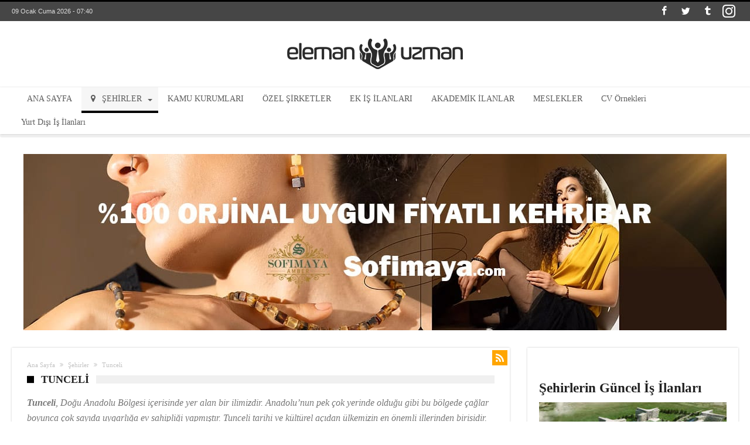

--- FILE ---
content_type: text/html; charset=UTF-8
request_url: https://www.elemanuzman.com/is-ilanlari/tunceli/
body_size: 19311
content:
<!DOCTYPE html><html lang="tr" prefix="og: http://ogp.me/ns#"><head><script data-no-optimize="1">var litespeed_docref=sessionStorage.getItem("litespeed_docref");litespeed_docref&&(Object.defineProperty(document,"referrer",{get:function(){return litespeed_docref}}),sessionStorage.removeItem("litespeed_docref"));</script> <meta http-equiv="X-UA-Compatible" content="IE=edge" /><meta http-equiv="Content-Type" content="text/html; charset=utf-8"/><meta name="viewport" content="width=device-width, initial-scale=1, maximum-scale=1, user-scalable=0" /><meta name='robots' content='index, follow, max-image-preview:large, max-snippet:-1, max-video-preview:-1' /><title>Tunceli Güncel İş İlanları - elemanuzman.com</title><meta name="description" content="Tunceli iline ait eleman, personel, işçi ve memur alımı yapan kurum ve kuruluşlar ile özel şirketlerce verilmiş güncel iş ilanları ve haberler." /><link rel="canonical" href="https://www.elemanuzman.com/is-ilanlari/tunceli/" /><meta property="og:locale" content="tr_TR" /><meta property="og:type" content="article" /><meta property="og:title" content="Tunceli Güncel İş İlanları - elemanuzman.com" /><meta property="og:description" content="Tunceli iline ait eleman, personel, işçi ve memur alımı yapan kurum ve kuruluşlar ile özel şirketlerce verilmiş güncel iş ilanları ve haberler." /><meta property="og:url" content="https://www.elemanuzman.com/is-ilanlari/tunceli/" /><meta property="og:site_name" content="elemanuzman.com - Güncel İş İlanları ve Personel Alımı Duyuruları" /><meta name="twitter:card" content="summary_large_image" /><meta name="twitter:site" content="@elemanuzman" /> <script type="application/ld+json" class="yoast-schema-graph">{"@context":"https://schema.org","@graph":[{"@type":"CollectionPage","@id":"https://www.elemanuzman.com/is-ilanlari/tunceli/","url":"https://www.elemanuzman.com/is-ilanlari/tunceli/","name":"Tunceli Güncel İş İlanları - elemanuzman.com","isPartOf":{"@id":"https://www.elemanuzman.com/#website"},"primaryImageOfPage":{"@id":"https://www.elemanuzman.com/is-ilanlari/tunceli/#primaryimage"},"image":{"@id":"https://www.elemanuzman.com/is-ilanlari/tunceli/#primaryimage"},"thumbnailUrl":"https://www.elemanuzman.com/wp-content/uploads/2016/10/Tunceli-universitesi50.jpg","description":"Tunceli iline ait eleman, personel, işçi ve memur alımı yapan kurum ve kuruluşlar ile özel şirketlerce verilmiş güncel iş ilanları ve haberler.","breadcrumb":{"@id":"https://www.elemanuzman.com/is-ilanlari/tunceli/#breadcrumb"},"inLanguage":"tr"},{"@type":"ImageObject","inLanguage":"tr","@id":"https://www.elemanuzman.com/is-ilanlari/tunceli/#primaryimage","url":"https://www.elemanuzman.com/wp-content/uploads/2016/10/Tunceli-universitesi50.jpg","contentUrl":"https://www.elemanuzman.com/wp-content/uploads/2016/10/Tunceli-universitesi50.jpg","width":850,"height":420,"caption":"Tunceli Üniversitesi"},{"@type":"BreadcrumbList","@id":"https://www.elemanuzman.com/is-ilanlari/tunceli/#breadcrumb","itemListElement":[{"@type":"ListItem","position":1,"name":"Ana sayfa","item":"https://www.elemanuzman.com/"},{"@type":"ListItem","position":2,"name":"Şehirler","item":"https://www.elemanuzman.com/is-ilanlari/"},{"@type":"ListItem","position":3,"name":"Tunceli"}]},{"@type":"WebSite","@id":"https://www.elemanuzman.com/#website","url":"https://www.elemanuzman.com/","name":"elemanuzman.com - Güncel İş İlanları ve Personel Alımı Duyuruları","description":"","publisher":{"@id":"https://www.elemanuzman.com/#/schema/person/b92d289e1c7e77e123530222e6d864d6"},"potentialAction":[{"@type":"SearchAction","target":{"@type":"EntryPoint","urlTemplate":"https://www.elemanuzman.com/?s={search_term_string}"},"query-input":{"@type":"PropertyValueSpecification","valueRequired":true,"valueName":"search_term_string"}}],"inLanguage":"tr"},{"@type":["Person","Organization"],"@id":"https://www.elemanuzman.com/#/schema/person/b92d289e1c7e77e123530222e6d864d6","name":"admin","image":{"@type":"ImageObject","inLanguage":"tr","@id":"https://www.elemanuzman.com/#/schema/person/image/","url":"https://www.elemanuzman.com/wp-content/uploads/2017/05/elemanuzman-logo-big.png","contentUrl":"https://www.elemanuzman.com/wp-content/uploads/2017/05/elemanuzman-logo-big.png","width":300,"height":52,"caption":"admin"},"logo":{"@id":"https://www.elemanuzman.com/#/schema/person/image/"},"sameAs":["https://www.elemanuzman.com/","https://www.facebook.com/elemanuzmancom/"]}]}</script> <link rel='dns-prefetch' href='//fonts.googleapis.com' /><link rel="alternate" type="application/rss+xml" title="elemanuzman.com - Güncel İş İlanları ve Personel Alımı Duyuruları &raquo; akışı" href="https://www.elemanuzman.com/feed/" /><link rel="alternate" type="application/rss+xml" title="elemanuzman.com - Güncel İş İlanları ve Personel Alımı Duyuruları &raquo; yorum akışı" href="https://www.elemanuzman.com/comments/feed/" /> <script id="wpp-js" type="litespeed/javascript" data-src="https://www.elemanuzman.com/wp-content/plugins/wordpress-popular-posts/assets/js/wpp.min.js?ver=7.3.6" data-sampling="0" data-sampling-rate="100" data-api-url="https://www.elemanuzman.com/wp-json/wordpress-popular-posts" data-post-id="0" data-token="533acc293b" data-lang="0" data-debug="0"></script> <link rel="alternate" type="application/rss+xml" title="elemanuzman.com - Güncel İş İlanları ve Personel Alımı Duyuruları &raquo; Tunceli kategori akışı" href="https://www.elemanuzman.com/is-ilanlari/tunceli/feed/" /><style id='wp-img-auto-sizes-contain-inline-css' type='text/css'>img:is([sizes=auto i],[sizes^="auto," i]){contain-intrinsic-size:3000px 1500px}
/*# sourceURL=wp-img-auto-sizes-contain-inline-css */</style><link data-optimized="2" rel="stylesheet" href="https://www.elemanuzman.com/wp-content/litespeed/css/81d5ba82a27871cad85d0c0aae782d40.css?ver=c63cf" /><style id='woohoo-default-inline-css' type='text/css'>body.page div.bdaia-post-template div.bd-main * a,
		div.bdaia-post-template-style1 .bdaia-post-template * a,
		div.bdaia-post-template-style5 .bdaia-post-template * a,
		div.bdaia-post-template-style6 .bdaia-post-template * a,
		div.bdaia-post-template-style7 .bdaia-post-template * a,
		div.bdaia-post-template-style8 .bdaia-post-template * a,
		div.bdaia-post-template-style9 .bdaia-post-template * a,
		div.bdaia-post-template-style2 div.bd-main * a,
		div.bdaia-post-template-style3 div.bd-main * a,
		div.bdaia-post-template-style4 div.bd-main * a,
		div.bdaia-post-template-default div.bd-main * a
		{color:#1a52eb;}
		body.page div.bdaia-post-template div.bd-main * a:hover,
		div.bdaia-post-template-style1 .bdaia-post-template * a:hover,
		div.bdaia-post-template-style5 .bdaia-post-template * a:hover,
		div.bdaia-post-template-style6 .bdaia-post-template * a:hover,
		div.bdaia-post-template-style7 .bdaia-post-template * a:hover,
		div.bdaia-post-template-style8 .bdaia-post-template * a:hover,
		div.bdaia-post-template-style9 .bdaia-post-template * a:hover,
		div.bdaia-post-template-style2 div.bd-main * a:hover,
		div.bdaia-post-template-style3 div.bd-main * a:hover,
		div.bdaia-post-template-style4 div.bd-main * a:hover,
		div.bdaia-post-template-default div.bd-main * a:hover
		{color:#0099ff;}
/*# sourceURL=woohoo-default-inline-css */</style> <script id="jquery-core-js-extra" type="litespeed/javascript">var bd_w_blocks={"bdaia_w_ajax_url":"https://www.elemanuzman.com/wp-admin/admin-ajax.php","bdaia_w_ajax_nonce":"6569042013"};var bd_blocks={"bdaia_ajax_url":"https://www.elemanuzman.com/wp-admin/admin-ajax.php","bdaia_ajaxnonce":"6569042013"}</script> <script type="litespeed/javascript" data-src="https://www.elemanuzman.com/wp-includes/js/jquery/jquery.min.js" id="jquery-core-js"></script> <script id="cookie-notice-front-js-before" type="litespeed/javascript">var cnArgs={"ajaxUrl":"https:\/\/www.elemanuzman.com\/wp-admin\/admin-ajax.php","nonce":"2fc56f83ef","hideEffect":"fade","position":"bottom","onScroll":!0,"onScrollOffset":350,"onClick":!1,"cookieName":"cookie_notice_accepted","cookieTime":2147483647,"cookieTimeRejected":2147483647,"globalCookie":!1,"redirection":!1,"cache":!0,"revokeCookies":!1,"revokeCookiesOpt":"automatic"}</script> <link rel="https://api.w.org/" href="https://www.elemanuzman.com/wp-json/" /><link rel="alternate" title="JSON" type="application/json" href="https://www.elemanuzman.com/wp-json/wp/v2/categories/122" /><link rel="EditURI" type="application/rsd+xml" title="RSD" href="https://www.elemanuzman.com/xmlrpc.php?rsd" /><meta name="generator" content="WordPress 6.9" /><style id="wpp-loading-animation-styles">@-webkit-keyframes bgslide{from{background-position-x:0}to{background-position-x:-200%}}@keyframes bgslide{from{background-position-x:0}to{background-position-x:-200%}}.wpp-widget-block-placeholder,.wpp-shortcode-placeholder{margin:0 auto;width:60px;height:3px;background:#dd3737;background:linear-gradient(90deg,#dd3737 0%,#571313 10%,#dd3737 100%);background-size:200% auto;border-radius:3px;-webkit-animation:bgslide 1s infinite linear;animation:bgslide 1s infinite linear}</style> <script type="litespeed/javascript">var sf_position='0';var sf_templates="<a href=\"{search_url_escaped}\"><span class=\"sf_text\">View All Results<\/span><\/a>";var sf_input='.search-live';jQuery(document).ready(function(){jQuery(sf_input).ajaxyLiveSearch({"expand":!1,"searchUrl":"https:\/\/www.elemanuzman.com\/?s=%s","text":"Search","delay":500,"iwidth":180,"width":315,"ajaxUrl":"https:\/\/www.elemanuzman.com\/wp-admin\/admin-ajax.php","rtl":0});jQuery(".live-search_ajaxy-selective-input").keyup(function(){var width=jQuery(this).val().length*8;if(width<50){width=50}
jQuery(this).width(width)});jQuery(".live-search_ajaxy-selective-search").click(function(){jQuery(this).find(".live-search_ajaxy-selective-input").focus()});jQuery(".live-search_ajaxy-selective-close").click(function(){jQuery(this).parent().remove()})})</script> <link rel="shortcut icon" href="/favicon.ico" type="image/x-icon" /><link rel="apple-touch-icon-precomposed" href="/favicon.ico" /><link rel="apple-touch-icon-precomposed" sizes="114x114" href="/favicon.ico" /><link rel="apple-touch-icon-precomposed" sizes="72x72" href="/favicon.ico" /><link rel="apple-touch-icon-precomposed" sizes="144x144" href="/favicon.ico" /> <script type="litespeed/javascript" data-src="https://www.googletagmanager.com/gtag/js?id=G-E6QZ647KKZ"></script> <script type="litespeed/javascript">window.dataLayer=window.dataLayer||[];function gtag(){dataLayer.push(arguments)}
gtag('js',new Date());gtag('config','G-E6QZ647KKZ')</script><script type="litespeed/javascript" data-src="https://pagead2.googlesyndication.com/pagead/js/adsbygoogle.js?client=ca-pub-6295284248245234"
     crossorigin="anonymous"></script><script type="litespeed/javascript">var userRating={"ajaxurl":"https://www.elemanuzman.com/wp-admin/admin-ajax.php","your_rating":"","nonce":"6569042013"};var userLike={"ajaxurl":"https://www.elemanuzman.com/wp-admin/admin-ajax.php","nonce":"6569042013"};var bdaia_theme_uri='https://www.elemanuzman.com/wp-content/themes/woohoo'</script> <style type="text/css">.bdaia-post-content, .bdaia-post-content p, .bdaia-post-content h1, .bdaia-post-content h2, .bdaia-post-content h3, .bdaia-post-content h4, .bdaia-post-content h5, .bdaia-post-content h6, .bdaia-post-content blockquote p, blockquote p {color: #6d6d6d;}body{font-family: 'Roboto'; }
.bdaia-header-default .topbar .top-nav li a, .bdaia-header-default .topbar .top-nav > li ul.sub-menu li a{font-family: 'Roboto'; }
.bdaia-header-default .topbar .top-nav > li > a{font-family: 'Roboto'; }
.bdaia-header-default #navigation .primary-menu #menu-primary > li > a{font-family: 'Roboto'; font-size : 14px; line-height : 40px; font-weight: 500; }
.bdaia-header-default #navigation .primary-menu ul ul li{font-family: 'Roboto'; }
.bdaia-header-default #navigation .primary-menu ul#menu-primary div.bd_mega ul.bd_mega.sub-menu > li, div.bdaia-anp-inner li a{font-family: 'Roboto'; }
.bdaia-header-default #navigation .bd-block-mega-menu-post h4, div.bdaia-anp-inner li a{font-family: 'Roboto'; }
.bdaia-ns-inner #sf_sb .entry-title{font-family: 'Roboto'; }
#bd-MobileSiderbar #mobile-menu a{font-family: 'Roboto'; }
#bd-MobileSiderbar #mobile-menu ul ul a{font-family: 'Roboto'; }
div#bdaia-breaking-news.breaking-news-items span.breaking-title span.txt, span.breaking-title{font-family: 'Roboto'; }
ul.webticker li h4, .breaking-news-items a{font-family: 'Roboto'; }
.bdaia-crumb-container{font-family: 'Roboto'; }
.bdaia-feature-posts.bdaia-fp-s1 .bdaia-post-title .entry-title{font-family: 'Roboto'; }
.bdaia-feature-posts.bdaia-fp-s2 .big-grids .featured-title h2{font-family: 'Roboto'; }
.bdaia-feature-posts.bdaia-fp-s2 .big-grids.big-grid1 .big-grid-1 .featured-title h2{font-family: 'Roboto'; }
.bdaia-feature-posts.bdaia-fp-s3 .big-grids .featured-title h2, div.bdaia-feature-posts.bdaia-fp-grid3 div.featured-title h2.post-title{font-family: 'Roboto'; }
div.bdaia-feature-posts.bdaia-fp-grid3 div.big-grid-1 div.featured-title h2.post-title, .bdaia-feature-posts.bdaia-fp-s3 .big-grids.big-grid2 .big-grid-1 .featured-title h2, .bdaia-feature-posts.bdaia-fp-s3 .big-grids.big-grid2 .big-grid-2 .featured-title h2{font-family: 'Roboto'; }
.bd-post-carousel-item article .bd-meta-info-align h3{font-family: 'Roboto'; }
.big-grids .featured-title .bdayh-date, .bd-post-carousel-item article .bd-meta-info, .bdaia-feature-posts .bdaia-meta-info{font-family: 'Roboto'; }
.bd-cat-link{font-family: 'Roboto'; }
.bd-more-btn, .bdaia-wb-wrap .bdaia-wb-more-btn .bdaia-wb-mb-inner, .bdaia-load-more-news-btn, button, input[type="button"], input[type="reset"], input[type="submit"]{font-family: 'Roboto'; }
.bdaia-block-wrap h4.block-title, .bdaia-template-head h4.block-title{font-family: 'Roboto'; }
.bdaia-block-wrap .bdaia-blocks footer{font-family: 'Roboto'; }
.bdaia-block-wrap .bdaia-blocks p.block-exb, .bdaia-slider-block .ei-title h3{font-family: 'Roboto'; }
.bdaia-slider-block .ei-title h2{font-family: 'Roboto'; }
.bdaia-blocks.bdaia-block1 .entry-title{font-family: 'Roboto'; }
.bdaia-blocks.bdaia-block2 .entry-title{font-family: 'Roboto'; }
.bdaia-blocks.bdaia-block3 .entry-title{font-family: 'Roboto'; }
.bdaia-blocks.bdaia-block4 .entry-title{font-family: 'Roboto'; }
.bdaia-blocks.bdaia-block5 .entry-title{font-family: 'Roboto'; }
.bdaia-blocks.bdaia-block6 .entry-title{font-family: 'Roboto'; }
.bdaia-blocks.bdaia-block7 .entry-title{font-family: 'Roboto'; }
.bdaia-blocks.bdaia-block8 .block-article.block-first-article .entry-title{font-family: 'Roboto'; }
.bdaia-blocks.bdaia-block8 .block-article.block-other-article .entry-title{font-family: 'Roboto'; }
.bdaia-blocks.bdaia-block9 .block-article.block-first-article .entry-title{font-family: 'Roboto'; }
.bdaia-blocks.bdaia-block9 .block-article.block-other-article .entry-title{font-family: 'Roboto'; }
.bdaia-blocks.bdaia-block10 .block-article.block-first-article .entry-title{font-family: 'Roboto'; }
.bdaia-blocks.bdaia-block10 .block-article.block-other-article .entry-title{font-family: 'Roboto'; }
.bdaia-blocks.bdaia-block11 .block-article.block-first-article .entry-title{font-family: 'Roboto'; }
.bdaia-blocks.bdaia-block11 .block-article.block-other-article .entry-title{font-family: 'Roboto'; }
#bdCheckAlso h4.block-title, .bd-sidebar h4.block-title, div.bdaia-footer h4.block-title, #bdaia-ralated-posts .bdaia-ralated-posts-head li a, .bdaia-widget-tabs .bdaia-tabs-nav li a{font-family: 'Roboto'; }
.bdaia-wb-wrap .bwb-article-content-wrapper footer{font-family: 'Roboto'; }
.bdaia-wb-wrap .bdaia-wb-article p.block-exb, .check-also-post p{font-family: 'Roboto'; }
div.widget.bdaia-widget .widget-inner li, div.widget.bdaia-widget .widget-inner h3, div.widget.bdaia-widget .widget-inner h4, div.widget.bdaia-widget.bd-tweets .widget-inner p.twitter-text, .check-also-post .post-title, .bdaia-posts-grid-post.post .entry-title, .bdaia-posts-grid-post h3{font-family: 'Roboto'; font-size : 13px; }
.bdaia-wb-wrap .bdaia-wb-article.bdaia-wba-big .entry-title, .bdaia-wb-wrap .bdaia-wb-article.bdaia-wba-bigsh .entry-title{font-family: 'Roboto'; }
.single .bdaia-meta-info, .page .bdaia-meta-info{font-family: 'Roboto'; }
.bdaia-post-title .entry-title{font-family: 'Roboto'; font-size : 33px; line-height : 40px; font-weight: 600; }
.single .bdaia-site-content h4.block-title, .page .bdaia-site-content h4.block-title, .bdaia-author-box .authorBlock-header-title{font-family: 'Roboto'; }
.single .bdaia-site-content .bdaia-post-content, .single .bdaia-site-content .bdaia-post-content p, .page .bdaia-site-content .bdaia-post-content, .page .bdaia-site-content .bdaia-post-content p{font-family: 'Roboto'; }
.single .bdaia-site-content .bdaia-post-content blockquote, .single .bdaia-site-content .bdaia-post-content blockquote p, .page .bdaia-site-content .bdaia-post-content blockquote, .page .bdaia-site-content .bdaia-post-content blockquote p{font-family: 'Roboto'; }
.bdaia-site-content .bdaia-post-content h1{font-family: 'Roboto'; }
.bdaia-site-content .bdaia-post-content h2{font-family: 'Roboto'; }
.bdaia-site-content .bdaia-post-content h3{font-family: 'Roboto'; font-size : 17px; }
.bdaia-site-content .bdaia-post-content h4{font-family: 'Roboto'; font-size : 17px; }
.bdaia-site-content .bdaia-post-content h5{font-family: 'Roboto'; }
.bdaia-site-content .bdaia-post-content h6{font-family: 'Roboto'; }


a:hover{color:#000000}
::selection{background:#000000}
a.more-link, button, .btn-link, input[type="button"], input[type="reset"], input[type="submit"] { background-color:#000000}
button:active, .btn-link:active, input[type="button"]:active, input[type="reset"]:active, input[type="submit"]:active { background-color:#000000}
.gotop:hover { background-color:#000000}
.top-search { background-color:#000000}
.primary-menu ul#menu-primary > li.current-menu-parent, .primary-menu ul#menu-primary > li.current-menu-ancestor, .primary-menu ul#menu-primary > li.current-menu-item, .primary-menu ul#menu-primary > li.current_page_item { color: #000000; }
.primary-menu ul#menu-primary > li.current-menu-parent > a, .primary-menu ul#menu-primary > li.current-menu-ancestor > a, .primary-menu ul#menu-primary > li.current-menu-item > a, .primary-menu ul#menu-primary > li.current_page_item > a { color: #000000; }
.primary-menu ul#menu-primary > li:hover > a { color: #000000; }
.primary-menu ul#menu-primary li.bd_menu_item ul.sub-menu li:hover > ul.sub-menu, .primary-menu ul#menu-primary li.bd_mega_menu:hover > ul.bd_mega.sub-menu, .primary-menu ul#menu-primary li.bd_menu_item:hover > ul.sub-menu, .primary-menu ul#menu-primary .sub_cats_posts { border-top-color: #000000; }
div.nav-menu.primary-menu-dark a.menu-trigger:hover i, div.nav-menu.primary-menu-light a.menu-trigger:hover i, div.nav-menu.primary-menu-light a.menu-trigger.active i, div.nav-menu.primary-menu-dark a.menu-trigger.active i { background: #000000; }
span.bd-criteria-percentage { background: #000000; color: #000000; }
.divider-colors { background: #000000; }
.blog-v1 article .entry-meta a { color: #000000; }
.blog-v1 article .article-formats { background-color: #000000; }
.cat-links { background-color: #000000; }
.new-box { border-top-color: #000000; }
.widget a:hover { color: #000000; }
.timeline-article a:hover i {
    color: #000000;
}
h4.block-title:before {background: #000000;}
#header.bdayh-header.a {background: #000000;}
.bdaia-load-comments-btn a:hover,
.bd-more-btn:hover{
    border-color: #000000 ;
    background-color: #000000 ;
}
#bdaia-cats-builder ul.slick-dots li.slick-active button{
	background: #000000;
}
.bdaia-cats-more-btn,
.bbd-post-cat-content, .bbd-post-cat-content a,
.blog-v1 article a.more-link { color: #000000; }
#big-grids .flex-next:hover,
#big-grids .flex-prev:hover,
.featured-title:hover .featured-cat a,
.featured-title .featured-comment a,
.big-grids-container .flex-control-paging li a.flex-active,
.tagcloud a:hover { background: #000000; }
.featured-title:hover .bd-cat-link:before {border-top-color: #000000;}
.featured-title .featured-comment a:after {
    border-color: #000000 rgba(0, 0, 0, 0) rgba(0, 0, 0, 0) rgba(0, 0, 0, 0);
}
ul.tabs_nav li.active a { background: #000000; }
.bd-tweets ul.tweet_list li.twitter-item a { color: #000000; }
.widget.bd-login .login_user .bio-author-desc a { color: #000000; }
.comment-reply-link, .comment-reply-link:link, .comment-reply-link:active { color: #000000; }
.gallery-caption { background-color: #000000; }
.slider-flex ol.flex-control-paging li a.flex-active { background: #000000; }
#folio-main ul#filters li a.selected { background: #000000; }
.search-mobile button.search-button { background: #000000; }
.bdaia-pagination .current {
background-color: #000000;
border-color: #000000;
}
.gotop{background: #000000;}
.ei-slider-thumbs li.ei-slider-element {background: #000000;}
.ei-title h2,
.ei-title h3 {border-right-color: #000000;}
.sk-circle .sk-child:before,
#reading-position-indicator{background: #000000;}
#bdCheckAlso{border-top-color: #000000;}
.woocommerce .product .onsale, .woocommerce .product a.button:hover, .woocommerce .product #respond input#submit:hover, .woocommerce .checkout input#place_order:hover, .woocommerce .woocommerce.widget .button:hover, .single-product .product .summary .cart .button:hover, .woocommerce-cart .woocommerce table.cart .button:hover, .woocommerce-cart .woocommerce .shipping-calculator-form .button:hover, .woocommerce .woocommerce-message .button:hover, .woocommerce .woocommerce-error .button:hover, .woocommerce .woocommerce-info .button:hover, .woocommerce-checkout .woocommerce input.button:hover, .woocommerce-page .woocommerce a.button:hover, .woocommerce-account div.woocommerce .button:hover, .woocommerce.widget .ui-slider .ui-slider-handle, .woocommerce.widget.widget_layered_nav_filters ul li a {background: none repeat scroll 0 0 #000000 !important}
.bdaia-post-content blockquote p,
blockquote p{
color: #000000;
}
.bdaia-ns-wrap:after {background:#000000}
.bdaia-header-default #navigation .primary-menu ul#menu-primary > li >.bd_mega.sub-menu,
.bdaia-header-default #navigation .primary-menu ul#menu-primary > li > .sub-menu,
.bdaia-header-default #navigation .primary-menu ul#menu-primary .sub_cats_posts {border-top-color: #000000}
.bdaia-header-default #navigation .primary-menu ul#menu-primary > li:hover > a:after,
.bdaia-header-default #navigation .primary-menu ul#menu-primary > li.current-menu-item > a:after,
.bdaia-header-default #navigation .primary-menu ul#menu-primary > li.current-menu-ancestor > a:after,
.bdaia-header-default #navigation .primary-menu ul#menu-primary > li.current-menu-parent > a:after {background:#000000}
.bdaia-header-default #navigation .primary-menu #menu-primary > li:hover > a{color: #000000}
.bdayh-click-open{background:#000000}
div.bdaia-alert-new-posts-inner,
.bdaia-header-default .header-wrapper{border-top-color: #000000}
.bdaia-post-content blockquote p,
blockquote p{color: #000000}
.bdaia-post-content a {color: #000000}
div.widget.bdaia-widget.bdaia-widget-timeline .widget-inner a:hover,
div.widget.bdaia-widget.bdaia-widget-timeline .widget-inner a:hover span.bdayh-date {
    color: #000000;
}
div.widget.bdaia-widget.bdaia-widget-timeline .widget-inner a:hover span.bdayh-date:before {
    background: #000000;
    border-color: #000000;
}
#navigation .bdaia-alert-new-posts,
div.bdaia-tabs.horizontal-tabs ul.nav-tabs li.current:before,
div.bdaia-toggle h4.bdaia-toggle-head.toggle-head-open span.bdaia-sio {
    background: #000000;
}
.woocommerce .product .onsale, .woocommerce .product a.button:hover, .woocommerce .product #respond input#submit:hover, .woocommerce .checkout input#place_order:hover, .woocommerce .woocommerce.widget .button:hover, .single-product .product .summary .cart .button:hover, .woocommerce-cart .woocommerce table.cart .button:hover, .woocommerce-cart .woocommerce .shipping-calculator-form .button:hover, .woocommerce .woocommerce-message .button:hover, .woocommerce .woocommerce-error .button:hover, .woocommerce .woocommerce-info .button:hover, .woocommerce-checkout .woocommerce input.button:hover, .woocommerce-page .woocommerce a.button:hover, .woocommerce-account div.woocommerce .button:hover, .woocommerce.widget .ui-slider .ui-slider-handle, .woocommerce.widget.widget_layered_nav_filters ul li a {
    background: none repeat scroll 0 0 #000000 !important
}
div.bdaia-post-count {border-left-color :#000000}

aside#bd-MobileSiderbar svg,
#bdaia-selector #bdaia-selector-toggle {background:#000000}

div.bdaia-blocks.bdaia-block22 div.block-article hr{background:#000000}
div.bdaia-blocks.bdaia-block22 div.block-article .post-more-btn a,
div.bdaia-blocks.bdaia-block22 div.block-article .post-more-btn a:hover,
div.bdaia-blocks.bdaia-block22 div.block-article .bdaia-post-cat-list a,
div.bdaia-blocks.bdaia-block22 div.block-article .bdaia-post-cat-list a:hover{color:#000000}
div.woohoo-footer-top-area .tagcloud span,
div.woohoo-footer-top-area .tagcloud a:hover {background: #000000;}
.bdaia-header-default #navigation.mainnav-dark .primary-menu ul#menu-primary > li:hover > a,
.bdaia-header-default #navigation.mainnav-dark .primary-menu ul#menu-primary > li.current-menu-item > a,
.bdaia-header-default #navigation.mainnav-dark .primary-menu ul#menu-primary > li.current-menu-ancestor > a,
.bdaia-header-default #navigation.mainnav-dark .primary-menu ul#menu-primary > li.current-menu-parent > a,
.bdaia-header-default #navigation.mainnav-dark {background: #000000;}
.bdaia-header-default #navigation.dropdown-light .primary-menu ul#menu-primary li.bd_mega_menu div.bd_mega ul.bd_mega.sub-menu li a:hover,
.bdaia-header-default #navigation.dropdown-light .primary-menu ul#menu-primary li.bd_menu_item ul.sub-menu li a:hover,
.bdaia-header-default #navigation.dropdown-light .primary-menu ul#menu-primary .sub_cats_posts a:hover {color: #000000;}
#reading-position-indicator {box-shadow: 0 0 10px #000000;}
div.woohoo-footer-light div.woohoo-footer-top-area a:hover,
div.woohoo-footer-light div.bdaia-footer-area a:hover,
div.woohoo-footer-light div.bdaia-footer-widgets a:hover,
div.woohoo-footer-light div.widget.bdaia-widget.bdaia-widget-timeline .widget-inner a:hover,
div.woohoo-footer-light div.widget.bdaia-widget.bdaia-widget-timeline .widget-inner a:hover span.bdayh-date{color: #000000;}
div.woohoo-footer-light div.bdaia-footer-widgets .carousel-nav a:hover {background-color: #000000;border-color: #000000;}


.bp-navs ul li .count,
.buddypress-wrap #compose-personal-li a,
.buddypress-wrap .bp-pagination .bp-pagination-links .current,
.buddypress-wrap .activity-list .load-more a,
.buddypress-wrap .activity-list .load-newest a,
.buddypress-wrap .profile .profile-fields .label:before,
.buddypress #buddypress.bp-dir-hori-nav .create-button a,
.widget.buddypress .item-options a.selected:not(.loading)
{
    background: #000000;
}

.widget.buddypress .item-options a.selected:not(.loading)
{
    border-color: #000000;
}

.bp-navs ul li.selected a,
.bp-navs ul li.current a,
.bp-dir-hori-nav:not(.bp-vertical-navs) .bp-navs.main-navs ul li a:hover,
.bp-dir-hori-nav:not(.bp-vertical-navs) .bp-navs.main-navs ul li.selected a,
.bp-dir-hori-nav:not(.bp-vertical-navs) .bp-navs.main-navs ul li.current a,
#group-create-tabs:not(.tabbed-links) li.current a,
.buddypress-wrap .bp-subnavs li.selected a,
.buddypress-wrap .bp-subnavs li.current a,
.activity-list .activity-item .activity-meta.action .unfav:before,
#buddypress #latest-update a,
.buddypress-wrap .profile .profile-fields .label,
.buddypress-wrap .profile.edit .button-nav li a:hover,
.buddypress-wrap .profile.edit .button-nav li.current a,
.bp-single-vert-nav .bp-navs.vertical li.selected a,
.bp-single-vert-nav .item-body:not(#group-create-body) #subnav:not(.tabbed-links) li.current a,
.bp-dir-vert-nav .dir-navs ul li.selected a,
.buddypress-wrap.bp-vertical-navs .dir-navs.activity-nav-tabs ul li.selected a,
.buddypress-wrap.bp-vertical-navs .dir-navs.sites-nav-tabs ul li.selected a,
.buddypress-wrap.bp-vertical-navs .dir-navs.groups-nav-tabs ul li.selected a,
.buddypress-wrap.bp-vertical-navs .dir-navs.members-nav-tabs ul li.selected a,
.buddypress-wrap.bp-vertical-navs .main-navs.user-nav-tabs ul li.selected a,
.buddypress-wrap.bp-vertical-navs .main-navs.group-nav-tabs ul li.selected a,
.activity-list q::before,
.activity-list blockquote::before,
.activity-list q cite,
.activity-list blockquote cite
{
    color: #000000;
}
.search-mobile .search-submit {background: #000000;}</style><style type="text/css">.recentcomments a{display:inline !important;padding:0 !important;margin:0 !important;}</style></head><body data-rsssl=1 class="archive category category-tunceli category-122 wp-embed-responsive wp-theme-woohoo cookies-not-set  has-lazy-load" itemscope=itemscope itemtype="https://schema.org/WebPage"><div class="page-outer bdaia-header-default bdaia-lazyload  bdaia-logo-center  sticky-nav-on  bdaia-sidebar-right "><div class="bg-cover"></div><aside id="bd-MobileSiderbar"><div class="search-mobile"><form role="search" method="get" class="search-form" action="https://www.elemanuzman.com/">
<label>
<span class="screen-reader-text">Arama:</span>
<input type="search" class="search-field" placeholder="Ara &hellip;" value="" name="s" />
</label>
<input type="submit" class="search-submit" value="Ara" /></form></div><div id="mobile-menu"></div><div class="widget-social-links bdaia-social-io-colored"><div class="sl-widget-inner"><div class="bdaia-social-io bdaia-social-io-size-35">
<a class=" bdaia-io-url-facebook" title="Facebook" href="https://www.facebook.com/elemanuzmancom" target="_blank"><span class="bdaia-io bdaia-io-facebook"></span></a>
<a class=" bdaia-io-url-twitter" title="Twitter" href="https://twitter.com/elemanuzman" target="_blank"><span class="bdaia-io bdaia-io-twitter"></span></a>
<a class=" bdaia-io-url-tumblr" title="Tumblr" href="https://elemanuzman.tumblr.com" target="_blank"><span class="bdaia-io bdaia-io-tumblr"></span></a>
<a class=" bdaia-io-url-instagram" title="instagram" href="https://www.instagram.com/elemanuzman/"  target="_blank" ><span class="bdaia-io bdaia-io-instagram"></span></a></div></div></div></aside><div id="page"><div class="inner-wrapper"><div id="warp" class="clearfix  bdaia-sidebar-right "><div class="header-wrapper"><div class="bdayh-click-open"><div class="bd-ClickOpen bd-ClickAOpen">
<span></span></div></div><div class="cfix"></div><div class="topbar" ><div class="bd-container"><div class="top-left-area">
<span class="bdaia-current-time"> 09 Ocak Cuma 2026 - 07:40</span></div><div class="top-right-area"><div class="bdaia-social-io bdaia-social-io-size-32">
<a class=" bdaia-io-url-facebook" title="Facebook" href="https://www.facebook.com/elemanuzmancom" target="_blank"><span class="bdaia-io bdaia-io-facebook"></span></a>
<a class=" bdaia-io-url-twitter" title="Twitter" href="https://twitter.com/elemanuzman" target="_blank"><span class="bdaia-io bdaia-io-twitter"></span></a>
<a class=" bdaia-io-url-tumblr" title="Tumblr" href="https://elemanuzman.tumblr.com" target="_blank"><span class="bdaia-io bdaia-io-tumblr"></span></a>
<a class=" bdaia-io-url-instagram" title="instagram" href="https://www.instagram.com/elemanuzman/"  target="_blank" ><span class="bdaia-io bdaia-io-instagram"></span></a></div></div></div></div><div class="cfix"></div><header class="header-container"><div class="bd-container"><div class="logo site--logo"><h2 class="site-title">					            <a href="https://www.elemanuzman.com/" rel="home" title="elemanuzman.com &#8211; Güncel İş İlanları ve Personel Alımı Duyuruları">
<img data-lazyloaded="1" src="[data-uri]" width="300" height="52" data-src="https://www.elemanuzman.com/wp-content/uploads/2017/05/elemanuzman-logo-big.png" alt="elemanuzman.com &#8211; Güncel İş İlanları ve Personel Alımı Duyuruları" />
</a> <script type="litespeed/javascript">jQuery(document).ready(function($){var retina=window.devicePixelRatio>1?!0:!1;if(retina){jQuery('.site--logo img').attr('src','https://www.elemanuzman.com/wp-content/uploads/2016/08/elemanuzman-logo.png');jQuery('.site--logo img').attr('width','')}})</script> </h2></div></div></header><style type="text/css">.bdaia-header-default #navigation .primary-menu #menu-primary > li > a, #navigation .bdaia-cart, .bdaia-nav-search, #navigation .bdaia-random-post{color: #5d5d5d;} .bdaia-header-default #navigation .primary-menu #menu-primary > li.bd_mega_menu > a:before, .bdaia-header-default #navigation .primary-menu #menu-primary > li.menu-item-object-category > a:before, .bdaia-header-default #navigation .primary-menu #menu-primary > li.menu-item-has-children > a:before, .bdaia-header-default #navigation .primary-menu #menu-primary > li.bd_mega_menu > a:before, .bdaia-header-default #navigation .primary-menu #menu-primary > li.menu-item-object-category.bd_cats_menu > a:before, .bdaia-header-default #navigation .primary-menu #menu-primary > li.menu-item-has-children > a:before{border-top-color:#5d5d5d;}</style><div class="cfix"></div><nav id="navigation" class=""><div class="navigation-wrapper"><div class="bd-container"><div class="primary-menu"><ul id="menu-primary"><li id="menu-item-29" class=" menu-item menu-item-type-post_type menu-item-object-page menu-item-home bd_depth- bd_menu_item " ><a href="https://www.elemanuzman.com/"> <i class="fa icon icon-home"></i> <span class="menu-label" style="" >ANA SAYFA</span></a><div class="mega-menu-content"></div><li id="menu-item-25" class=" menu-item menu-item-type-taxonomy menu-item-object-category current-category-ancestor current-menu-ancestor current-menu-parent current-category-parent menu-item-has-children menu-parent-item menu-item--parent bd_depth- bd_mega_menu mega-columns-5 " ><a href="https://www.elemanuzman.com/is-ilanlari/"> <i class="fa fa fa-map-marker"></i> <span class="menu-label" style="" >ŞEHİRLER</span></a><div class='bd_mega sub-menu'><ul class="bd_mega sub-menu"><li id="menu-item-2982" class=" menu-item menu-item-type-taxonomy menu-item-object-category bd_depth-  " ><a href="https://www.elemanuzman.com/is-ilanlari/adana/"> <i class="fa icon-marker"></i> <span class="menu-label" style="" >Adana</span></a><li id="menu-item-2983" class=" menu-item menu-item-type-taxonomy menu-item-object-category bd_depth-  " ><a href="https://www.elemanuzman.com/is-ilanlari/adiyaman/"> <i class="fa icon-marker"></i> <span class="menu-label" style="" >Adıyaman</span></a><li id="menu-item-2984" class=" menu-item menu-item-type-taxonomy menu-item-object-category bd_depth-  " ><a href="https://www.elemanuzman.com/is-ilanlari/afyonkarahisar/"> <i class="fa icon-marker"></i> <span class="menu-label" style="" >Afyonkarahisar</span></a><li id="menu-item-2985" class=" menu-item menu-item-type-taxonomy menu-item-object-category bd_depth-  " ><a href="https://www.elemanuzman.com/is-ilanlari/agri/"> <i class="fa icon-marker"></i> <span class="menu-label" style="" >Ağrı</span></a><li id="menu-item-2986" class=" menu-item menu-item-type-taxonomy menu-item-object-category bd_depth-  " ><a href="https://www.elemanuzman.com/is-ilanlari/aksaray/"> <i class="fa icon-marker"></i> <span class="menu-label" style="" >Aksaray</span></a><li id="menu-item-2988" class=" menu-item menu-item-type-taxonomy menu-item-object-category bd_depth-  " ><a href="https://www.elemanuzman.com/is-ilanlari/ankara/"> <i class="fa icon-marker"></i> <span class="menu-label" style="" >Ankara</span></a><li id="menu-item-2987" class=" menu-item menu-item-type-taxonomy menu-item-object-category bd_depth-  " ><a href="https://www.elemanuzman.com/is-ilanlari/amasya/"> <i class="fa icon-marker"></i> <span class="menu-label" style="" >Amasya</span></a><li id="menu-item-2989" class=" menu-item menu-item-type-taxonomy menu-item-object-category bd_depth-  " ><a href="https://www.elemanuzman.com/is-ilanlari/antalya/"> <i class="fa icon-marker"></i> <span class="menu-label" style="" >Antalya</span></a><li id="menu-item-2992" class=" menu-item menu-item-type-taxonomy menu-item-object-category bd_depth-  " ><a href="https://www.elemanuzman.com/is-ilanlari/aydin/"> <i class="fa icon-marker"></i> <span class="menu-label" style="" >Aydın</span></a><li id="menu-item-2990" class=" menu-item menu-item-type-taxonomy menu-item-object-category bd_depth-  " ><a href="https://www.elemanuzman.com/is-ilanlari/ardahan/"> <i class="fa icon-marker"></i> <span class="menu-label" style="" >Ardahan</span></a><li id="menu-item-2991" class=" menu-item menu-item-type-taxonomy menu-item-object-category bd_depth-  " ><a href="https://www.elemanuzman.com/is-ilanlari/artvin/"> <i class="fa icon-marker"></i> <span class="menu-label" style="" >Artvin</span></a><li id="menu-item-2993" class=" menu-item menu-item-type-taxonomy menu-item-object-category bd_depth-  " ><a href="https://www.elemanuzman.com/is-ilanlari/balikesir/"> <i class="fa icon-marker"></i> <span class="menu-label" style="" >Balıkesir</span></a><li id="menu-item-2994" class=" menu-item menu-item-type-taxonomy menu-item-object-category bd_depth-  " ><a href="https://www.elemanuzman.com/is-ilanlari/bartin/"> <i class="fa icon-marker"></i> <span class="menu-label" style="" >Bartın</span></a><li id="menu-item-2996" class=" menu-item menu-item-type-taxonomy menu-item-object-category bd_depth-  " ><a href="https://www.elemanuzman.com/is-ilanlari/bayburt/"> <i class="fa icon-marker"></i> <span class="menu-label" style="" >Bayburt</span></a><li id="menu-item-2997" class=" menu-item menu-item-type-taxonomy menu-item-object-category bd_depth-  " ><a href="https://www.elemanuzman.com/is-ilanlari/bilecik/"> <i class="fa icon-marker"></i> <span class="menu-label" style="" >Bilecik</span></a><li id="menu-item-2995" class=" menu-item menu-item-type-taxonomy menu-item-object-category bd_depth-  " ><a href="https://www.elemanuzman.com/is-ilanlari/batman/"> <i class="fa icon-marker"></i> <span class="menu-label" style="" >Batman</span></a><li id="menu-item-3000" class=" menu-item menu-item-type-taxonomy menu-item-object-category bd_depth-  " ><a href="https://www.elemanuzman.com/is-ilanlari/bolu/"> <i class="fa icon-marker"></i> <span class="menu-label" style="" >Bolu</span></a><li id="menu-item-3002" class=" menu-item menu-item-type-taxonomy menu-item-object-category bd_depth-  " ><a href="https://www.elemanuzman.com/is-ilanlari/bursa/"> <i class="fa icon-marker"></i> <span class="menu-label" style="" >Bursa</span></a><li id="menu-item-3003" class=" menu-item menu-item-type-taxonomy menu-item-object-category bd_depth-  " ><a href="https://www.elemanuzman.com/is-ilanlari/canakkale/"> <i class="fa icon-marker"></i> <span class="menu-label" style="" >Çanakkale</span></a><li id="menu-item-2998" class=" menu-item menu-item-type-taxonomy menu-item-object-category bd_depth-  " ><a href="https://www.elemanuzman.com/is-ilanlari/bingol/"> <i class="fa icon-marker"></i> <span class="menu-label" style="" >Bingöl</span></a><li id="menu-item-3004" class=" menu-item menu-item-type-taxonomy menu-item-object-category bd_depth-  " ><a href="https://www.elemanuzman.com/is-ilanlari/cankiri/"> <i class="fa icon-marker"></i> <span class="menu-label" style="" >Çankırı</span></a><li id="menu-item-2999" class=" menu-item menu-item-type-taxonomy menu-item-object-category bd_depth-  " ><a href="https://www.elemanuzman.com/is-ilanlari/bitlis/"> <i class="fa icon-marker"></i> <span class="menu-label" style="" >Bitlis</span></a><li id="menu-item-3006" class=" menu-item menu-item-type-taxonomy menu-item-object-category bd_depth-  " ><a href="https://www.elemanuzman.com/is-ilanlari/denizli/"> <i class="fa icon-marker"></i> <span class="menu-label" style="" >Denizli</span></a><li id="menu-item-3007" class=" menu-item menu-item-type-taxonomy menu-item-object-category bd_depth-  " ><a href="https://www.elemanuzman.com/is-ilanlari/diyarbakir/"> <i class="fa icon-marker"></i> <span class="menu-label" style="" >Diyarbakır</span></a><li id="menu-item-3001" class=" menu-item menu-item-type-taxonomy menu-item-object-category bd_depth-  " ><a href="https://www.elemanuzman.com/is-ilanlari/burdur/"> <i class="fa icon-marker"></i> <span class="menu-label" style="" >Burdur</span></a><li id="menu-item-3008" class=" menu-item menu-item-type-taxonomy menu-item-object-category bd_depth-  " ><a href="https://www.elemanuzman.com/is-ilanlari/duzce/"> <i class="fa icon-marker"></i> <span class="menu-label" style="" >Düzce</span></a><li id="menu-item-3009" class=" menu-item menu-item-type-taxonomy menu-item-object-category bd_depth-  " ><a href="https://www.elemanuzman.com/is-ilanlari/edirne/"> <i class="fa icon-marker"></i> <span class="menu-label" style="" >Edirne</span></a><li id="menu-item-3010" class=" menu-item menu-item-type-taxonomy menu-item-object-category bd_depth-  " ><a href="https://www.elemanuzman.com/is-ilanlari/elazig/"> <i class="fa icon-marker"></i> <span class="menu-label" style="" >Elazığ</span></a><li id="menu-item-3011" class=" menu-item menu-item-type-taxonomy menu-item-object-category bd_depth-  " ><a href="https://www.elemanuzman.com/is-ilanlari/erzincan/"> <i class="fa icon-marker"></i> <span class="menu-label" style="" >Erzincan</span></a><li id="menu-item-3005" class=" menu-item menu-item-type-taxonomy menu-item-object-category bd_depth-  " ><a href="https://www.elemanuzman.com/is-ilanlari/corum/"> <i class="fa icon-marker"></i> <span class="menu-label" style="" >Çorum</span></a><li id="menu-item-3012" class=" menu-item menu-item-type-taxonomy menu-item-object-category bd_depth-  " ><a href="https://www.elemanuzman.com/is-ilanlari/erzurum/"> <i class="fa icon-marker"></i> <span class="menu-label" style="" >Erzurum</span></a><li id="menu-item-3013" class=" menu-item menu-item-type-taxonomy menu-item-object-category bd_depth-  " ><a href="https://www.elemanuzman.com/is-ilanlari/eskisehir/"> <i class="fa icon-marker"></i> <span class="menu-label" style="" >Eskişehir</span></a><li id="menu-item-3014" class=" menu-item menu-item-type-taxonomy menu-item-object-category bd_depth-  " ><a href="https://www.elemanuzman.com/is-ilanlari/gaziantep/"> <i class="fa icon-marker"></i> <span class="menu-label" style="" >Gaziantep</span></a><li id="menu-item-3015" class=" menu-item menu-item-type-taxonomy menu-item-object-category bd_depth-  " ><a href="https://www.elemanuzman.com/is-ilanlari/giresun/"> <i class="fa icon-marker"></i> <span class="menu-label" style="" >Giresun</span></a><li id="menu-item-3016" class=" menu-item menu-item-type-taxonomy menu-item-object-category bd_depth-  " ><a href="https://www.elemanuzman.com/is-ilanlari/gumushane/"> <i class="fa icon-marker"></i> <span class="menu-label" style="" >Gümüşhane</span></a><li id="menu-item-3017" class=" menu-item menu-item-type-taxonomy menu-item-object-category bd_depth-  " ><a href="https://www.elemanuzman.com/is-ilanlari/hakkari/"> <i class="fa icon-marker"></i> <span class="menu-label" style="" >Hakkari</span></a><li id="menu-item-3018" class=" menu-item menu-item-type-taxonomy menu-item-object-category bd_depth-  " ><a href="https://www.elemanuzman.com/is-ilanlari/hatay/"> <i class="fa icon-marker"></i> <span class="menu-label" style="" >Hatay</span></a><li id="menu-item-3019" class=" menu-item menu-item-type-taxonomy menu-item-object-category bd_depth-  " ><a href="https://www.elemanuzman.com/is-ilanlari/igdir/"> <i class="fa icon-marker"></i> <span class="menu-label" style="" >Iğdır</span></a><li id="menu-item-3020" class=" menu-item menu-item-type-taxonomy menu-item-object-category bd_depth-  " ><a href="https://www.elemanuzman.com/is-ilanlari/isparta/"> <i class="fa icon-marker"></i> <span class="menu-label" style="" >Isparta</span></a><li id="menu-item-3021" class=" menu-item menu-item-type-taxonomy menu-item-object-category bd_depth-  " ><a href="https://www.elemanuzman.com/is-ilanlari/istanbul/"> <i class="fa icon-marker"></i> <span class="menu-label" style="" >İstanbul</span></a><li id="menu-item-3022" class=" menu-item menu-item-type-taxonomy menu-item-object-category bd_depth-  " ><a href="https://www.elemanuzman.com/is-ilanlari/izmir/"> <i class="fa icon-marker"></i> <span class="menu-label" style="" >İzmir</span></a><li id="menu-item-3023" class=" menu-item menu-item-type-taxonomy menu-item-object-category bd_depth-  " ><a href="https://www.elemanuzman.com/is-ilanlari/kahramanmaras/"> <i class="fa icon-marker"></i> <span class="menu-label" style="" >Kahramanmaraş</span></a><li id="menu-item-3024" class=" menu-item menu-item-type-taxonomy menu-item-object-category bd_depth-  " ><a href="https://www.elemanuzman.com/is-ilanlari/karabuk/"> <i class="fa icon-marker"></i> <span class="menu-label" style="" >Karabük</span></a><li id="menu-item-3025" class=" menu-item menu-item-type-taxonomy menu-item-object-category bd_depth-  " ><a href="https://www.elemanuzman.com/is-ilanlari/karaman/"> <i class="fa icon-marker"></i> <span class="menu-label" style="" >Karaman</span></a><li id="menu-item-3026" class=" menu-item menu-item-type-taxonomy menu-item-object-category bd_depth-  " ><a href="https://www.elemanuzman.com/is-ilanlari/kars/"> <i class="fa icon-marker"></i> <span class="menu-label" style="" >Kars</span></a><li id="menu-item-3027" class=" menu-item menu-item-type-taxonomy menu-item-object-category bd_depth-  " ><a href="https://www.elemanuzman.com/is-ilanlari/kastamonu/"> <i class="fa icon-marker"></i> <span class="menu-label" style="" >Kastamonu</span></a><li id="menu-item-3028" class=" menu-item menu-item-type-taxonomy menu-item-object-category bd_depth-  " ><a href="https://www.elemanuzman.com/is-ilanlari/kayseri/"> <i class="fa icon-marker"></i> <span class="menu-label" style="" >Kayseri</span></a><li id="menu-item-3030" class=" menu-item menu-item-type-taxonomy menu-item-object-category bd_depth-  " ><a href="https://www.elemanuzman.com/is-ilanlari/kirikkale/"> <i class="fa icon-marker"></i> <span class="menu-label" style="" >Kırıkkale</span></a><li id="menu-item-3031" class=" menu-item menu-item-type-taxonomy menu-item-object-category bd_depth-  " ><a href="https://www.elemanuzman.com/is-ilanlari/kirklareli/"> <i class="fa icon-marker"></i> <span class="menu-label" style="" >Kırklareli</span></a><li id="menu-item-3032" class=" menu-item menu-item-type-taxonomy menu-item-object-category bd_depth-  " ><a href="https://www.elemanuzman.com/is-ilanlari/kirsehir/"> <i class="fa icon-marker"></i> <span class="menu-label" style="" >Kırşehir</span></a><li id="menu-item-3033" class=" menu-item menu-item-type-taxonomy menu-item-object-category bd_depth-  " ><a href="https://www.elemanuzman.com/is-ilanlari/kocaeli/"> <i class="fa icon-marker"></i> <span class="menu-label" style="" >Kocaeli</span></a><li id="menu-item-3034" class=" menu-item menu-item-type-taxonomy menu-item-object-category bd_depth-  " ><a href="https://www.elemanuzman.com/is-ilanlari/konya/"> <i class="fa icon-marker"></i> <span class="menu-label" style="" >Konya</span></a><li id="menu-item-3035" class=" menu-item menu-item-type-taxonomy menu-item-object-category bd_depth-  " ><a href="https://www.elemanuzman.com/is-ilanlari/kutahya/"> <i class="fa icon-marker"></i> <span class="menu-label" style="" >Kütahya</span></a><li id="menu-item-3036" class=" menu-item menu-item-type-taxonomy menu-item-object-category bd_depth-  " ><a href="https://www.elemanuzman.com/is-ilanlari/malatya/"> <i class="fa icon-marker"></i> <span class="menu-label" style="" >Malatya</span></a><li id="menu-item-3029" class=" menu-item menu-item-type-taxonomy menu-item-object-category bd_depth-  " ><a href="https://www.elemanuzman.com/is-ilanlari/kilis/"> <i class="fa icon-marker"></i> <span class="menu-label" style="" >Kilis</span></a><li id="menu-item-3037" class=" menu-item menu-item-type-taxonomy menu-item-object-category bd_depth-  " ><a href="https://www.elemanuzman.com/is-ilanlari/manisa/"> <i class="fa icon-marker"></i> <span class="menu-label" style="" >Manisa</span></a><li id="menu-item-3038" class=" menu-item menu-item-type-taxonomy menu-item-object-category bd_depth-  " ><a href="https://www.elemanuzman.com/is-ilanlari/mardin/"> <i class="fa icon-marker"></i> <span class="menu-label" style="" >Mardin</span></a><li id="menu-item-3039" class=" menu-item menu-item-type-taxonomy menu-item-object-category bd_depth-  " ><a href="https://www.elemanuzman.com/is-ilanlari/mersin/"> <i class="fa icon-marker"></i> <span class="menu-label" style="" >Mersin</span></a><li id="menu-item-3040" class=" menu-item menu-item-type-taxonomy menu-item-object-category bd_depth-  " ><a href="https://www.elemanuzman.com/is-ilanlari/mugla/"> <i class="fa icon-marker"></i> <span class="menu-label" style="" >Muğla</span></a><li id="menu-item-3042" class=" menu-item menu-item-type-taxonomy menu-item-object-category bd_depth-  " ><a href="https://www.elemanuzman.com/is-ilanlari/nevsehir/"> <i class="fa icon-marker"></i> <span class="menu-label" style="" >Nevşehir</span></a><li id="menu-item-3043" class=" menu-item menu-item-type-taxonomy menu-item-object-category bd_depth-  " ><a href="https://www.elemanuzman.com/is-ilanlari/nigde/"> <i class="fa icon-marker"></i> <span class="menu-label" style="" >Niğde</span></a><li id="menu-item-3044" class=" menu-item menu-item-type-taxonomy menu-item-object-category bd_depth-  " ><a href="https://www.elemanuzman.com/is-ilanlari/ordu/"> <i class="fa icon-marker"></i> <span class="menu-label" style="" >Ordu</span></a><li id="menu-item-3045" class=" menu-item menu-item-type-taxonomy menu-item-object-category bd_depth-  " ><a href="https://www.elemanuzman.com/is-ilanlari/osmaniye/"> <i class="fa icon-marker"></i> <span class="menu-label" style="" >Osmaniye</span></a><li id="menu-item-3046" class=" menu-item menu-item-type-taxonomy menu-item-object-category bd_depth-  " ><a href="https://www.elemanuzman.com/is-ilanlari/rize/"> <i class="fa icon-marker"></i> <span class="menu-label" style="" >Rize</span></a><li id="menu-item-3047" class=" menu-item menu-item-type-taxonomy menu-item-object-category bd_depth-  " ><a href="https://www.elemanuzman.com/is-ilanlari/sakarya/">  <span class="menu-label" style="" >Sakarya</span></a><li id="menu-item-3048" class=" menu-item menu-item-type-taxonomy menu-item-object-category bd_depth-  " ><a href="https://www.elemanuzman.com/is-ilanlari/samsun/">  <span class="menu-label" style="" >Samsun</span></a><li id="menu-item-3049" class=" menu-item menu-item-type-taxonomy menu-item-object-category bd_depth-  " ><a href="https://www.elemanuzman.com/is-ilanlari/sanliurfa/">  <span class="menu-label" style="" >Şanlıurfa</span></a><li id="menu-item-3050" class=" menu-item menu-item-type-taxonomy menu-item-object-category bd_depth-  " ><a href="https://www.elemanuzman.com/is-ilanlari/siirt/">  <span class="menu-label" style="" >Siirt</span></a><li id="menu-item-3041" class=" menu-item menu-item-type-taxonomy menu-item-object-category bd_depth-  " ><a href="https://www.elemanuzman.com/is-ilanlari/mus/">  <span class="menu-label" style="" >Muş</span></a><li id="menu-item-3051" class=" menu-item menu-item-type-taxonomy menu-item-object-category bd_depth-  " ><a href="https://www.elemanuzman.com/is-ilanlari/sinop/">  <span class="menu-label" style="" >Sinop</span></a><li id="menu-item-3052" class=" menu-item menu-item-type-taxonomy menu-item-object-category bd_depth-  " ><a href="https://www.elemanuzman.com/is-ilanlari/sivas/">  <span class="menu-label" style="" >Sivas</span></a><li id="menu-item-3053" class=" menu-item menu-item-type-taxonomy menu-item-object-category bd_depth-  " ><a href="https://www.elemanuzman.com/is-ilanlari/sirnak/">  <span class="menu-label" style="" >Şırnak</span></a><li id="menu-item-3054" class=" menu-item menu-item-type-taxonomy menu-item-object-category bd_depth-  " ><a href="https://www.elemanuzman.com/is-ilanlari/tekirdag/">  <span class="menu-label" style="" >Tekirdağ</span></a><li id="menu-item-3055" class=" menu-item menu-item-type-taxonomy menu-item-object-category bd_depth-  " ><a href="https://www.elemanuzman.com/is-ilanlari/tokat/">  <span class="menu-label" style="" >Tokat</span></a><li id="menu-item-3056" class=" menu-item menu-item-type-taxonomy menu-item-object-category bd_depth-  " ><a href="https://www.elemanuzman.com/is-ilanlari/trabzon/">  <span class="menu-label" style="" >Trabzon</span></a><li id="menu-item-3057" class=" menu-item menu-item-type-taxonomy menu-item-object-category current-menu-item bd_depth-  " ><a href="https://www.elemanuzman.com/is-ilanlari/tunceli/" class="current-menu-item">  <span class="menu-label" style="" >Tunceli</span></a><li id="menu-item-3058" class=" menu-item menu-item-type-taxonomy menu-item-object-category bd_depth-  " ><a href="https://www.elemanuzman.com/is-ilanlari/usak/">  <span class="menu-label" style="" >Uşak</span></a><li id="menu-item-3059" class=" menu-item menu-item-type-taxonomy menu-item-object-category bd_depth-  " ><a href="https://www.elemanuzman.com/is-ilanlari/van/">  <span class="menu-label" style="" >Van</span></a><li id="menu-item-3060" class=" menu-item menu-item-type-taxonomy menu-item-object-category bd_depth-  " ><a href="https://www.elemanuzman.com/is-ilanlari/yalova/">  <span class="menu-label" style="" >Yalova</span></a><li id="menu-item-3061" class=" menu-item menu-item-type-taxonomy menu-item-object-category bd_depth-  " ><a href="https://www.elemanuzman.com/is-ilanlari/yozgat/">  <span class="menu-label" style="" >Yozgat</span></a><li id="menu-item-3062" class=" menu-item menu-item-type-taxonomy menu-item-object-category bd_depth-  " ><a href="https://www.elemanuzman.com/is-ilanlari/zonguldak/">  <span class="menu-label" style="" >Zonguldak</span></a></ul><div class="mega-menu-content"></div></div><li id="menu-item-22" class=" menu-item menu-item-type-taxonomy menu-item-object-category bd_depth-  " ><a href="https://www.elemanuzman.com/kamu-kurumlari/">  <span class="menu-label" style="" >KAMU KURUMLARI</span></a><div class="mega-menu-content"></div><li id="menu-item-24" class=" menu-item menu-item-type-taxonomy menu-item-object-category bd_depth-  " ><a href="https://www.elemanuzman.com/ozel-sirketler/">  <span class="menu-label" style="" >ÖZEL ŞİRKETLER</span></a><div class="mega-menu-content"></div><li id="menu-item-21" class=" menu-item menu-item-type-taxonomy menu-item-object-category bd_depth-  " ><a href="https://www.elemanuzman.com/ek-is-ilanlari/">  <span class="menu-label" style="" >EK İŞ İLANLARI</span></a><div class="mega-menu-content"></div><li id="menu-item-32" class=" menu-item menu-item-type-taxonomy menu-item-object-category bd_depth-  " ><a href="https://www.elemanuzman.com/akademik-ilanlar/">  <span class="menu-label" style="" >AKADEMİK İLANLAR</span></a><div class="mega-menu-content"></div><li id="menu-item-23" class=" menu-item menu-item-type-taxonomy menu-item-object-category bd_depth-  " ><a href="https://www.elemanuzman.com/meslekler/">  <span class="menu-label" style="" >MESLEKLER</span></a><div class="mega-menu-content"></div><li id="menu-item-8918" class=" menu-item menu-item-type-taxonomy menu-item-object-category bd_depth-  " ><a href="https://www.elemanuzman.com/bilgi-bankasi/cv-ornekleri/">  <span class="menu-label" style="" >CV Örnekleri</span></a><div class="mega-menu-content"></div><li id="menu-item-8916" class=" menu-item menu-item-type-taxonomy menu-item-object-category bd_depth-  " ><a href="https://www.elemanuzman.com/is-ilanlari/yurtdisi/">  <span class="menu-label" style="" >Yurt Dışı İş İlanları</span></a><div class="mega-menu-content"></div></ul></div><div class="nav-right-area"></div><div class="cfix"></div></div></div></nav><div class="cfix"></div></div><div class="cfix"></div><div class="bdaia-header-e3-desktop bdaia-bellow-header"><div class="bdaia-e3-container"><a target="_blank" href="https://www.sofimaya.com/"><img data-lazyloaded="1" src="[data-uri]" width="1200" height="301" data-src="https://www.elemanuzman.com/wp-content/uploads/2025/09/sofimaya-reklam.jpg" alt="sofimaya" ></a></div></div><div class="cfix"></div><div class="bdMain"><div class="bdaia-home-container"><div class="bd-container"><div class="bd-main"><div class="bdaia-template-head">
<a class="rss-cat-icon rss-icon tooltip-s" title="Feed Subscription" href="https://www.elemanuzman.com/is-ilanlari/tunceli/feed/"><span class="bdaia-io bdaia-io-rss"></span></a><div class="bdaia-th-container"><div class="bdaia-crumb-container"><span><a class="crumbs-home" href="https://www.elemanuzman.com">Ana Sayfa</a></span> <span class="delimiter"><span class="bdaia-io bdaia-io-angle-double-right"></span></span> <span><a href="https://www.elemanuzman.com/is-ilanlari/">Şehirler</a></span> <span class="delimiter"><span class="bdaia-io bdaia-io-angle-double-right"></span></span> <span class="current">Tunceli</span></div><div class="bdayh-clearfix"></div><h4 class="block-title"><span>Tunceli</span></h4><div class="taxonomy-description"><p><strong>Tunceli</strong>, Doğu Anadolu Bölgesi içerisinde yer alan bir ilimizdir. Anadolu’nun pek çok yerinde olduğu gibi bu bölgede çağlar boyunca çok sayıda uygarlığa ev sahipliği yapmıştır. Tunceli tarihi ve kültürel açıdan ülkemizin en önemli illerinden birisidir. Tunceli ili halk arasında Dersim olarak bilinmektedir. Tunceli, 2018 rakamları ile nüfusu 90 bini aşmış durumdadır. Çemişgezek, Hozat, Mazgirt, Nazımiye, Ovacık, Pertek ve Pülümür, Tunceli ilinin ilçeleridir. Bu kategoride Tunceli ili ve ilçeleri için verilmiş olan banka, Tunceli Üniversitesi, Tunceli Belediyesi, <strong>İŞKUR</strong> gibi başlıklarda verilmiş olan <strong>güncel iş ilanları</strong> ile personel alımı, eleman alımı, işçi alımı ve memur alımı yapan kurum ve kuruluşların haberleri yer almaktadır. Tunceli ücretsiz iş ilanı verme, iş arama, iş bulma ve iş başvurusu yapma işlemlerinizi bu kategori altında gerçekleştirebilirsiniz.</p></div></div></div><div class="cfix"></div><div class="bdaia-block-wrap"><div class="bdaia-row"><div class="bdaia-blocks bdaia-block3 bdaia-block5"><div class="bdaia-blocks-container"><div class="bd-block-row"><div class="block-article bd-col-md-4 bdaiaFadeIn"><article ><div class="block-article-img-container"><div class="block-info-cat"><a class="bd-cat-link bd-cat-122" href="https://www.elemanuzman.com/is-ilanlari/tunceli/">Tunceli</a></div>
<a href="https://www.elemanuzman.com/tunceli-universitesi-personel-alimi-yapacagini-acikladi/">
<img width="320" height="220" src="https://www.elemanuzman.com/wp-content/themes/woohoo/images/img-empty.png" class="attachment-bdaia-widget size-bdaia-widget img-lazy wp-post-image" alt="Tunceli Üniversitesi" decoding="async" fetchpriority="high" data-src="https://www.elemanuzman.com/wp-content/uploads/2016/10/Tunceli-universitesi50-320x220.jpg" />				</a></div><header><h2 class="entry-title"><a href="https://www.elemanuzman.com/tunceli-universitesi-personel-alimi-yapacagini-acikladi/"><span>Tunceli Üniversitesi Personel Alımı Yapacağını Açıkladı</span></a></h2></header><footer><div class="bdaia-post-author-name">
By&nbsp;<a href="https://www.elemanuzman.com/author/admin/" title="">admin </a></div><div class="bdaia-post-date"><span class="bdayh-date">10 Ekim 2016</span></div></footer></article></div></div></div></div></div></div></div><div class="bd-sidebar theia_sticky"><div class="cfix"></div><div class="theiaStickySidebar"><div id="block-2" class="widget bdaia-widget widget_block"><div class="popular-posts"><h3 style="font-size: 23px;font-weight: bold">Şehirlerin Güncel İş İlanları</h3><div class="popular-posts-sr"><style>.wpp-cardview-compact { margin-left: 0; margin-right: 0; padding: 0; } .wpp-cardview-compact li { list-style: none; margin: 0 0 1.2em 0; padding: 0 0 1em 0; border-bottom: #ddd 1px solid; } .in-preview-mode .wpp-cardview-compact li { margin: 0 0 1.2em 0; padding: 0 0 1em 0; } .wpp-cardview-compact li:last-of-type, .wpp-cardview-compact li:only-child { margin: 0; padding: 0; border-bottom: none; } .wpp-cardview-compact .wpp-thumbnail-container { position: relative; margin-bottom: .8em; } .wpp-cardview-compact li .wpp-thumbnail { overflow: hidden; display: block; float: none; margin: 0; width: 100%; height: auto; font-size: 0.8em; line-height: 1; background: #f0f0f0; border: none; } .wpp-cardview-compact li .wpp-thumbnail.wpp_def_no_src { object-fit: contain; } .wpp-cardview-compact li a { text-decoration: none; } .wpp-cardview-compact li a:hover { text-decoration: underline; } .wpp-cardview-compact li .taxonomies, .wpp-cardview-compact li .wpp-post-title { display: block; font-weight: bold; } .wpp-cardview-compact li .taxonomies { position: absolute; bottom: 0; left: 0; padding: 1em; color: #aaa; font-size: 0.7em; line-height: 1; background: rgba(0, 0, 0, 0.5); } .wpp-cardview-compact li .taxonomies a { color: #fff; } .wpp-cardview-compact li .wpp-post-title { margin: 0 0 0.5em; font-size: 1.2em; line-height: 1.2; }</style><ul class="wpp-list wpp-cardview-compact"><li class=""><div class="wpp-thumbnail-container"><a href="https://www.elemanuzman.com/kayseri-sehir-hastanesi-is-ilanlari-is-basvurusu/" target="_self"><img data-lazyloaded="1" src="[data-uri]" data-src="https://www.elemanuzman.com/wp-content/uploads/wordpress-popular-posts/6544-featured-320x165.jpg" data-srcset="https://www.elemanuzman.com/wp-content/uploads/wordpress-popular-posts/6544-featured-320x165.jpg, https://www.elemanuzman.com/wp-content/uploads/wordpress-popular-posts/6544-featured-320x165@1.5x.jpg 1.5x, https://www.elemanuzman.com/wp-content/uploads/wordpress-popular-posts/6544-featured-320x165@2x.jpg 2x, https://www.elemanuzman.com/wp-content/uploads/wordpress-popular-posts/6544-featured-320x165@2.5x.jpg 2.5x" width="320" height="165" alt="Kayseri Şehir Hastanesi iş ilanları" class="wpp-thumbnail wpp_featured wpp_cached_thumb" decoding="async" loading="lazy"></a><div class="taxonomies"><a href="https://www.elemanuzman.com/is-ilanlari/kayseri/" class="wpp-taxonomy category category-130">Kayseri</a></div></div><div class="wpp-item-data"><a href="https://www.elemanuzman.com/kayseri-sehir-hastanesi-is-ilanlari-is-basvurusu/" class="wpp-post-title" target="_self">Kayseri Şehir Hastanesi İş İlanları ve İş Başvurusu</a></div></li><li class=""><div class="wpp-thumbnail-container"><a href="https://www.elemanuzman.com/eskisehir-sehir-hastanesi-is-ilanlari-is-basvurusu/" target="_self"><img data-lazyloaded="1" src="[data-uri]" data-src="https://www.elemanuzman.com/wp-content/uploads/wordpress-popular-posts/6548-featured-320x165.jpg" data-srcset="https://www.elemanuzman.com/wp-content/uploads/wordpress-popular-posts/6548-featured-320x165.jpg, https://www.elemanuzman.com/wp-content/uploads/wordpress-popular-posts/6548-featured-320x165@1.5x.jpg 1.5x, https://www.elemanuzman.com/wp-content/uploads/wordpress-popular-posts/6548-featured-320x165@2x.jpg 2x, https://www.elemanuzman.com/wp-content/uploads/wordpress-popular-posts/6548-featured-320x165@2.5x.jpg 2.5x" width="320" height="165" alt="Eskişehir Şehir Hastanesi iş ilanları" class="wpp-thumbnail wpp_featured wpp_cached_thumb" decoding="async" loading="lazy"></a><div class="taxonomies"><a href="https://www.elemanuzman.com/is-ilanlari/eskisehir/" class="wpp-taxonomy category category-174">Eskişehir</a></div></div><div class="wpp-item-data"><a href="https://www.elemanuzman.com/eskisehir-sehir-hastanesi-is-ilanlari-is-basvurusu/" class="wpp-post-title" target="_self">Eskişehir Şehir Hastanesi İş İlanları ve İş Başvurusu</a></div></li><li class=""><div class="wpp-thumbnail-container"><a href="https://www.elemanuzman.com/elazig-sehir-hastanesi-is-ilanlari-is-basvurusu/" target="_self"><img data-lazyloaded="1" src="[data-uri]" data-src="https://www.elemanuzman.com/wp-content/uploads/wordpress-popular-posts/6703-featured-320x165.jpg" data-srcset="https://www.elemanuzman.com/wp-content/uploads/wordpress-popular-posts/6703-featured-320x165.jpg, https://www.elemanuzman.com/wp-content/uploads/wordpress-popular-posts/6703-featured-320x165@1.5x.jpg 1.5x, https://www.elemanuzman.com/wp-content/uploads/wordpress-popular-posts/6703-featured-320x165@2x.jpg 2x, https://www.elemanuzman.com/wp-content/uploads/wordpress-popular-posts/6703-featured-320x165@2.5x.jpg 2.5x" width="320" height="165" alt="Elazığ Şehir Hastanesi iş ilanları" class="wpp-thumbnail wpp_featured wpp_cached_thumb" decoding="async" loading="lazy"></a><div class="taxonomies"><a href="https://www.elemanuzman.com/is-ilanlari/elazig/" class="wpp-taxonomy category category-165">Elazığ</a></div></div><div class="wpp-item-data"><a href="https://www.elemanuzman.com/elazig-sehir-hastanesi-is-ilanlari-is-basvurusu/" class="wpp-post-title" target="_self">Elazığ Şehir Hastanesi İş İlanları ve İş Başvurusu</a></div></li><li class=""><div class="wpp-thumbnail-container"><a href="https://www.elemanuzman.com/adana-sehir-hastanesi-is-ilanlari-is-basvurusu/" target="_self"><img data-lazyloaded="1" src="[data-uri]" data-src="https://www.elemanuzman.com/wp-content/uploads/wordpress-popular-posts/6439-featured-320x165.jpg" data-srcset="https://www.elemanuzman.com/wp-content/uploads/wordpress-popular-posts/6439-featured-320x165.jpg, https://www.elemanuzman.com/wp-content/uploads/wordpress-popular-posts/6439-featured-320x165@1.5x.jpg 1.5x, https://www.elemanuzman.com/wp-content/uploads/wordpress-popular-posts/6439-featured-320x165@2x.jpg 2x, https://www.elemanuzman.com/wp-content/uploads/wordpress-popular-posts/6439-featured-320x165@2.5x.jpg 2.5x" width="320" height="165" alt="Adana Şehir Hastanesi iş ilanları" class="wpp-thumbnail wpp_featured wpp_cached_thumb" decoding="async" loading="lazy"></a><div class="taxonomies"><a href="https://www.elemanuzman.com/is-ilanlari/adana/" class="wpp-taxonomy category category-99">Adana</a></div></div><div class="wpp-item-data"><a href="https://www.elemanuzman.com/adana-sehir-hastanesi-is-ilanlari-is-basvurusu/" class="wpp-post-title" target="_self">Adana Şehir Hastanesi İş İlanları ve İş Başvurusu</a></div></li><li class=""><div class="wpp-thumbnail-container"><a href="https://www.elemanuzman.com/erzurum-sehir-hastanesi-is-ilanlari-is-basvurusu/" target="_self"><img data-lazyloaded="1" src="[data-uri]" data-src="https://www.elemanuzman.com/wp-content/uploads/wordpress-popular-posts/6697-featured-320x165.jpg" data-srcset="https://www.elemanuzman.com/wp-content/uploads/wordpress-popular-posts/6697-featured-320x165.jpg, https://www.elemanuzman.com/wp-content/uploads/wordpress-popular-posts/6697-featured-320x165@1.5x.jpg 1.5x, https://www.elemanuzman.com/wp-content/uploads/wordpress-popular-posts/6697-featured-320x165@2x.jpg 2x, https://www.elemanuzman.com/wp-content/uploads/wordpress-popular-posts/6697-featured-320x165@2.5x.jpg 2.5x" width="320" height="165" alt="Erzurum Şehir Hastanesi iş ilanları" class="wpp-thumbnail wpp_featured wpp_cached_thumb" decoding="async" loading="lazy"></a><div class="taxonomies"><a href="https://www.elemanuzman.com/is-ilanlari/erzurum/" class="wpp-taxonomy category category-171">Erzurum</a></div></div><div class="wpp-item-data"><a href="https://www.elemanuzman.com/erzurum-sehir-hastanesi-is-ilanlari-is-basvurusu/" class="wpp-post-title" target="_self">Erzurum Şehir Hastanesi İş İlanları ve İş Başvurusu</a></div></li><li class=""><div class="wpp-thumbnail-container"><a href="https://www.elemanuzman.com/torku-personel-alimi-guncel-is-ilanlari/" target="_self"><img data-lazyloaded="1" src="[data-uri]" data-src="https://www.elemanuzman.com/wp-content/uploads/wordpress-popular-posts/4302-featured-320x165.jpg" data-srcset="https://www.elemanuzman.com/wp-content/uploads/wordpress-popular-posts/4302-featured-320x165.jpg, https://www.elemanuzman.com/wp-content/uploads/wordpress-popular-posts/4302-featured-320x165@1.5x.jpg 1.5x, https://www.elemanuzman.com/wp-content/uploads/wordpress-popular-posts/4302-featured-320x165@2x.jpg 2x, https://www.elemanuzman.com/wp-content/uploads/wordpress-popular-posts/4302-featured-320x165@2.5x.jpg 2.5x" width="320" height="165" alt="Torku Fabrikası" class="wpp-thumbnail wpp_featured wpp_cached_thumb" decoding="async" loading="lazy"></a><div class="taxonomies"><a href="https://www.elemanuzman.com/is-ilanlari/konya/" class="wpp-taxonomy category category-142">Konya</a>, <a href="https://www.elemanuzman.com/ozel-sirketler/" class="wpp-taxonomy category category-5">Özel Şirketler</a></div></div><div class="wpp-item-data"><a href="https://www.elemanuzman.com/torku-personel-alimi-guncel-is-ilanlari/" class="wpp-post-title" target="_self">Torku Personel Alımı ve Güncel İş İlanları</a></div></li><li class=""><div class="wpp-thumbnail-container"><a href="https://www.elemanuzman.com/bilkent-sehir-hastanesi-is-ilanlari-is-basvurusu/" target="_self"><img data-lazyloaded="1" src="[data-uri]" data-src="https://www.elemanuzman.com/wp-content/uploads/wordpress-popular-posts/6873-featured-320x165.jpg" data-srcset="https://www.elemanuzman.com/wp-content/uploads/wordpress-popular-posts/6873-featured-320x165.jpg, https://www.elemanuzman.com/wp-content/uploads/wordpress-popular-posts/6873-featured-320x165@1.5x.jpg 1.5x, https://www.elemanuzman.com/wp-content/uploads/wordpress-popular-posts/6873-featured-320x165@2x.jpg 2x, https://www.elemanuzman.com/wp-content/uploads/wordpress-popular-posts/6873-featured-320x165@2.5x.jpg 2.5x" width="320" height="165" alt="Bilkent Şehir Hastanesi iş ilanları" class="wpp-thumbnail wpp_featured wpp_cached_thumb" decoding="async" loading="lazy"></a><div class="taxonomies"><a href="https://www.elemanuzman.com/is-ilanlari/ankara/" class="wpp-taxonomy category category-114">Ankara</a></div></div><div class="wpp-item-data"><a href="https://www.elemanuzman.com/bilkent-sehir-hastanesi-is-ilanlari-is-basvurusu/" class="wpp-post-title" target="_self">Bilkent Şehir Hastanesi İş İlanları ve İş Başvurusu</a></div></li><li class=""><div class="wpp-thumbnail-container"><a href="https://www.elemanuzman.com/asat-personel-alimi-guncel-is-ilanlari/" target="_self"><img data-lazyloaded="1" src="[data-uri]" data-src="https://www.elemanuzman.com/wp-content/uploads/wordpress-popular-posts/5197-featured-320x165.jpg" data-srcset="https://www.elemanuzman.com/wp-content/uploads/wordpress-popular-posts/5197-featured-320x165.jpg, https://www.elemanuzman.com/wp-content/uploads/wordpress-popular-posts/5197-featured-320x165@1.5x.jpg 1.5x, https://www.elemanuzman.com/wp-content/uploads/wordpress-popular-posts/5197-featured-320x165@2x.jpg 2x, https://www.elemanuzman.com/wp-content/uploads/wordpress-popular-posts/5197-featured-320x165@2.5x.jpg 2.5x" width="320" height="165" alt="Antalya Su ve Kanalizasyon İdaresi ( ASAT )" class="wpp-thumbnail wpp_featured wpp_cached_thumb" decoding="async" loading="lazy"></a><div class="taxonomies"><a href="https://www.elemanuzman.com/is-ilanlari/antalya/" class="wpp-taxonomy category category-117">Antalya</a></div></div><div class="wpp-item-data"><a href="https://www.elemanuzman.com/asat-personel-alimi-guncel-is-ilanlari/" class="wpp-post-title" target="_self">ASAT Personel Alımı ve Güncel İş İlanları</a></div></li></ul></div></div></div></div><div id="search-2" class="widget bdaia-widget widget_search"><h4 class="block-title"><span>Site içi Arama</span></h4><div class="widget-inner"><form role="search" method="get" class="search-form" action="https://www.elemanuzman.com/">
<label>
<span class="screen-reader-text">Arama:</span>
<input type="search" class="search-field" placeholder="Ara &hellip;" value="" name="s" />
</label>
<input type="submit" class="search-submit" value="Ara" /></form></div></div><div id="custom_html-2" class="widget_text widget bdaia-widget widget_custom_html"><h4 class="block-title"><span> </span></h4><div class="widget-inner"><div class="textwidget custom-html-widget"></div></div></div><div id="recent-comments-2" class="widget bdaia-widget widget_recent_comments"><h4 class="block-title"><span>Son yorumlar</span></h4><div class="widget-inner"><ul id="recentcomments"><li class="recentcomments"><a href="https://www.elemanuzman.com/evde-nikah-sekeri-isi-evlere-nikah-sekeri-isi-veren-firmalar/#comment-56398">Evde Nikah Şekeri İşi &#8211; Evlere Nikah Şekeri İşi Veren Firmalar</a> için <span class="comment-author-link">Edanur görgün</span></li><li class="recentcomments"><a href="https://www.elemanuzman.com/adnan-menderes-havalimani-personel-alimi-is-basvurusu/#comment-44704">Adnan Menderes Havalimanı Personel Alımı ve İş Başvurusu</a> için <span class="comment-author-link">Atilla</span></li><li class="recentcomments"><a href="https://www.elemanuzman.com/isfalt-personel-alimi-guncel-is-ilanlari/#comment-41695">İSFALT Personel Alımı ve Güncel İş İlanları</a> için <span class="comment-author-link">Ahmet</span></li><li class="recentcomments"><a href="https://www.elemanuzman.com/iddaa-bayi-nasil-acilir-iddaa-bayisi-acmanin-sartlari-maliyeti-nedir/#comment-40004">İddaa Bayi Nasıl Açılır? İddaa Bayisi Açmanın Şartları ve Maliyeti Nedir?</a> için <span class="comment-author-link">ismail çakıcı ÇAKICI</span></li><li class="recentcomments"><a href="https://www.elemanuzman.com/gimsa-market-is-ilanlari-is-basvurusu/#comment-37385">Gimsa Market İş İlanları ve İş Başvurusu</a> için <span class="comment-author-link">muammer kafalı</span></li></ul></div></div><div id="categories-2" class="widget bdaia-widget widget_categories"><h4 class="block-title"><span>Kategoriler</span></h4><div class="widget-inner"><form action="https://www.elemanuzman.com" method="get"><label class="screen-reader-text" for="cat">Kategoriler</label><select  name='cat' id='cat' class='postform'><option value='-1'>Kategori seçin</option><option class="level-0" value="13">Akademik İlanlar&nbsp;&nbsp;(54)</option><option class="level-0" value="9">Bilgi Bankası&nbsp;&nbsp;(96)</option><option class="level-1" value="291">&nbsp;&nbsp;&nbsp;İşe Alım Sınavları&nbsp;&nbsp;(1)</option><option class="level-1" value="224">&nbsp;&nbsp;&nbsp;Mesai Saatleri&nbsp;&nbsp;(41)</option><option class="level-1" value="11">&nbsp;&nbsp;&nbsp;Mevzuat ve Yönetmelikler&nbsp;&nbsp;(10)</option><option class="level-0" value="230">Burs Başvuruları&nbsp;&nbsp;(2)</option><option class="level-0" value="255">Çalışma Saatleri&nbsp;&nbsp;(4)</option><option class="level-0" value="6">Ek İş İlanları&nbsp;&nbsp;(14)</option><option class="level-0" value="327">İşkur İlanları&nbsp;&nbsp;(18)</option><option class="level-0" value="12">İşte Haberler&nbsp;&nbsp;(30)</option><option class="level-0" value="4">Kamu Kurumları&nbsp;&nbsp;(332)</option><option class="level-0" value="7">Meslekler&nbsp;&nbsp;(152)</option><option class="level-0" value="5">Özel Şirketler&nbsp;&nbsp;(209)</option><option class="level-0" value="265">Personel Alımı&nbsp;&nbsp;(13)</option><option class="level-1" value="266">&nbsp;&nbsp;&nbsp;Banka Personel Alımı&nbsp;&nbsp;(4)</option><option class="level-1" value="454">&nbsp;&nbsp;&nbsp;Hastane Personeli&nbsp;&nbsp;(1)</option><option class="level-0" value="1">Şehirler&nbsp;&nbsp;(644)</option><option class="level-1" value="99">&nbsp;&nbsp;&nbsp;Adana&nbsp;&nbsp;(5)</option><option class="level-1" value="102">&nbsp;&nbsp;&nbsp;Adıyaman&nbsp;&nbsp;(3)</option><option class="level-1" value="105">&nbsp;&nbsp;&nbsp;Afyonkarahisar&nbsp;&nbsp;(2)</option><option class="level-1" value="108">&nbsp;&nbsp;&nbsp;Ağrı&nbsp;&nbsp;(5)</option><option class="level-1" value="140">&nbsp;&nbsp;&nbsp;Aksaray&nbsp;&nbsp;(6)</option><option class="level-1" value="111">&nbsp;&nbsp;&nbsp;Amasya&nbsp;&nbsp;(2)</option><option class="level-1" value="114">&nbsp;&nbsp;&nbsp;Ankara&nbsp;&nbsp;(30)</option><option class="level-1" value="117">&nbsp;&nbsp;&nbsp;Antalya&nbsp;&nbsp;(18)</option><option class="level-1" value="123">&nbsp;&nbsp;&nbsp;Aydın&nbsp;&nbsp;(7)</option><option class="level-1" value="126">&nbsp;&nbsp;&nbsp;Balıkesir&nbsp;&nbsp;(12)</option><option class="level-1" value="158">&nbsp;&nbsp;&nbsp;Bartın&nbsp;&nbsp;(4)</option><option class="level-1" value="152">&nbsp;&nbsp;&nbsp;Batman&nbsp;&nbsp;(1)</option><option class="level-1" value="143">&nbsp;&nbsp;&nbsp;Bayburt&nbsp;&nbsp;(3)</option><option class="level-1" value="129">&nbsp;&nbsp;&nbsp;Bilecik&nbsp;&nbsp;(3)</option><option class="level-1" value="132">&nbsp;&nbsp;&nbsp;Bingöl&nbsp;&nbsp;(2)</option><option class="level-1" value="138">&nbsp;&nbsp;&nbsp;Bolu&nbsp;&nbsp;(5)</option><option class="level-1" value="144">&nbsp;&nbsp;&nbsp;Bursa&nbsp;&nbsp;(16)</option><option class="level-1" value="147">&nbsp;&nbsp;&nbsp;Çanakkale&nbsp;&nbsp;(10)</option><option class="level-1" value="150">&nbsp;&nbsp;&nbsp;Çankırı&nbsp;&nbsp;(2)</option><option class="level-1" value="156">&nbsp;&nbsp;&nbsp;Denizli&nbsp;&nbsp;(8)</option><option class="level-1" value="159">&nbsp;&nbsp;&nbsp;Diyarbakır&nbsp;&nbsp;(5)</option><option class="level-1" value="179">&nbsp;&nbsp;&nbsp;Düzce&nbsp;&nbsp;(2)</option><option class="level-1" value="162">&nbsp;&nbsp;&nbsp;Edirne&nbsp;&nbsp;(11)</option><option class="level-1" value="165">&nbsp;&nbsp;&nbsp;Elazığ&nbsp;&nbsp;(4)</option><option class="level-1" value="168">&nbsp;&nbsp;&nbsp;Erzincan&nbsp;&nbsp;(8)</option><option class="level-1" value="171">&nbsp;&nbsp;&nbsp;Erzurum&nbsp;&nbsp;(14)</option><option class="level-1" value="174">&nbsp;&nbsp;&nbsp;Eskişehir&nbsp;&nbsp;(10)</option><option class="level-1" value="177">&nbsp;&nbsp;&nbsp;Gaziantep&nbsp;&nbsp;(14)</option><option class="level-1" value="100">&nbsp;&nbsp;&nbsp;Giresun&nbsp;&nbsp;(7)</option><option class="level-1" value="103">&nbsp;&nbsp;&nbsp;Gümüşhane&nbsp;&nbsp;(3)</option><option class="level-1" value="106">&nbsp;&nbsp;&nbsp;Hakkari&nbsp;&nbsp;(2)</option><option class="level-1" value="109">&nbsp;&nbsp;&nbsp;Hatay&nbsp;&nbsp;(4)</option><option class="level-1" value="164">&nbsp;&nbsp;&nbsp;Iğdır&nbsp;&nbsp;(2)</option><option class="level-1" value="112">&nbsp;&nbsp;&nbsp;Isparta&nbsp;&nbsp;(10)</option><option class="level-1" value="118">&nbsp;&nbsp;&nbsp;İstanbul&nbsp;&nbsp;(54)</option><option class="level-1" value="121">&nbsp;&nbsp;&nbsp;İzmir&nbsp;&nbsp;(21)</option><option class="level-1" value="154">&nbsp;&nbsp;&nbsp;Kahramanmaraş&nbsp;&nbsp;(5)</option><option class="level-1" value="170">&nbsp;&nbsp;&nbsp;Karabük&nbsp;&nbsp;(5)</option><option class="level-1" value="146">&nbsp;&nbsp;&nbsp;Karaman&nbsp;&nbsp;(3)</option><option class="level-1" value="124">&nbsp;&nbsp;&nbsp;Kars&nbsp;&nbsp;(1)</option><option class="level-1" value="127">&nbsp;&nbsp;&nbsp;Kastamonu&nbsp;&nbsp;(6)</option><option class="level-1" value="130">&nbsp;&nbsp;&nbsp;Kayseri&nbsp;&nbsp;(12)</option><option class="level-1" value="173">&nbsp;&nbsp;&nbsp;Kilis&nbsp;&nbsp;(1)</option><option class="level-1" value="149">&nbsp;&nbsp;&nbsp;Kırıkkale&nbsp;&nbsp;(1)</option><option class="level-1" value="133">&nbsp;&nbsp;&nbsp;Kırklareli&nbsp;&nbsp;(6)</option><option class="level-1" value="136">&nbsp;&nbsp;&nbsp;Kırşehir&nbsp;&nbsp;(5)</option><option class="level-1" value="139">&nbsp;&nbsp;&nbsp;Kocaeli&nbsp;&nbsp;(14)</option><option class="level-1" value="142">&nbsp;&nbsp;&nbsp;Konya&nbsp;&nbsp;(12)</option><option class="level-1" value="145">&nbsp;&nbsp;&nbsp;Kütahya&nbsp;&nbsp;(5)</option><option class="level-1" value="148">&nbsp;&nbsp;&nbsp;Malatya&nbsp;&nbsp;(7)</option><option class="level-1" value="151">&nbsp;&nbsp;&nbsp;Manisa&nbsp;&nbsp;(20)</option><option class="level-1" value="157">&nbsp;&nbsp;&nbsp;Mardin&nbsp;&nbsp;(3)</option><option class="level-1" value="115">&nbsp;&nbsp;&nbsp;Mersin&nbsp;&nbsp;(12)</option><option class="level-1" value="160">&nbsp;&nbsp;&nbsp;Muğla&nbsp;&nbsp;(2)</option><option class="level-1" value="166">&nbsp;&nbsp;&nbsp;Nevşehir&nbsp;&nbsp;(2)</option><option class="level-1" value="169">&nbsp;&nbsp;&nbsp;Niğde&nbsp;&nbsp;(1)</option><option class="level-1" value="172">&nbsp;&nbsp;&nbsp;Ordu&nbsp;&nbsp;(4)</option><option class="level-1" value="176">&nbsp;&nbsp;&nbsp;Osmaniye&nbsp;&nbsp;(4)</option><option class="level-1" value="175">&nbsp;&nbsp;&nbsp;Rize&nbsp;&nbsp;(4)</option><option class="level-1" value="178">&nbsp;&nbsp;&nbsp;Sakarya&nbsp;&nbsp;(10)</option><option class="level-1" value="101">&nbsp;&nbsp;&nbsp;Samsun&nbsp;&nbsp;(5)</option><option class="level-1" value="125">&nbsp;&nbsp;&nbsp;Şanlıurfa&nbsp;&nbsp;(4)</option><option class="level-1" value="104">&nbsp;&nbsp;&nbsp;Siirt&nbsp;&nbsp;(2)</option><option class="level-1" value="107">&nbsp;&nbsp;&nbsp;Sinop&nbsp;&nbsp;(5)</option><option class="level-1" value="110">&nbsp;&nbsp;&nbsp;Sivas&nbsp;&nbsp;(11)</option><option class="level-1" value="155">&nbsp;&nbsp;&nbsp;Şırnak&nbsp;&nbsp;(4)</option><option class="level-1" value="113">&nbsp;&nbsp;&nbsp;Tekirdağ&nbsp;&nbsp;(5)</option><option class="level-1" value="116">&nbsp;&nbsp;&nbsp;Tokat&nbsp;&nbsp;(15)</option><option class="level-1" value="119">&nbsp;&nbsp;&nbsp;Trabzon&nbsp;&nbsp;(9)</option><option class="level-1" value="122" selected="selected">&nbsp;&nbsp;&nbsp;Tunceli&nbsp;&nbsp;(1)</option><option class="level-1" value="128">&nbsp;&nbsp;&nbsp;Uşak&nbsp;&nbsp;(2)</option><option class="level-1" value="131">&nbsp;&nbsp;&nbsp;Van&nbsp;&nbsp;(5)</option><option class="level-1" value="167">&nbsp;&nbsp;&nbsp;Yalova&nbsp;&nbsp;(3)</option><option class="level-1" value="134">&nbsp;&nbsp;&nbsp;Yozgat&nbsp;&nbsp;(4)</option><option class="level-1" value="228">&nbsp;&nbsp;&nbsp;Yurt Dışı İş İlanları&nbsp;&nbsp;(8)</option><option class="level-1" value="137">&nbsp;&nbsp;&nbsp;Zonguldak&nbsp;&nbsp;(8)</option>
</select></form><script type="litespeed/javascript">((dropdownId)=>{const dropdown=document.getElementById(dropdownId);function onSelectChange(){setTimeout(()=>{if('escape'===dropdown.dataset.lastkey){return}
if(dropdown.value&&parseInt(dropdown.value)>0&&dropdown instanceof HTMLSelectElement){dropdown.parentElement.submit()}},250)}
function onKeyUp(event){if('Escape'===event.key){dropdown.dataset.lastkey='escape'}else{delete dropdown.dataset.lastkey}}
function onClick(){delete dropdown.dataset.lastkey}
dropdown.addEventListener('keyup',onKeyUp);dropdown.addEventListener('click',onClick);dropdown.addEventListener('change',onSelectChange)})("cat")</script> </div></div><div id="custom_html-3" class="widget_text widget bdaia-widget widget_custom_html"><h4 class="block-title"><span> </span></h4><div class="widget-inner"><div class="textwidget custom-html-widget"></div></div></div></div></div></div></div></div><div class="bdaia-footer"><div class="woohoo-footer-top-area"><div class="bd-container"><div class="bdaia-row"><div class="footer-col3"><div class="footer-logo-inner">
<a href="https://www.elemanuzman.com/"><img data-lazyloaded="1" src="[data-uri]" width="280" height="48" class="woohoo-retina-data" data-src="https://www.elemanuzman.com/wp-content/uploads/2016/07/elemanuzman-logo-footer.png" data-retina="https://www.elemanuzman.com/wp-content/uploads/2016/07/elemanuzman-logo-2x.png" alt="" style="width : 165px" /></a></div></div></div></div><div class="bd-container"><div class="woohoo-footer-menu"><div class="menu-footer-ikinci-menu-container"><ul id="menu-footer-ikinci-menu" class="footer-bottom-menu"><li id="menu-item-3103" class="menu-item menu-item-type-post_type menu-item-object-page menu-item-privacy-policy menu-item-3103"><a rel="privacy-policy" href="https://www.elemanuzman.com/eu/gizlilik-politikasi/">Gizlilik Politikası</a></li><li id="menu-item-3101" class="menu-item menu-item-type-post_type menu-item-object-page menu-item-3101"><a href="https://www.elemanuzman.com/eu/kullanim-sartlari/">Kullanım Şartları</a></li><li id="menu-item-3105" class="menu-item menu-item-type-post_type menu-item-object-page menu-item-3105"><a href="https://www.elemanuzman.com/eu/kunye/">Künye</a></li><li id="menu-item-3104" class="menu-item menu-item-type-custom menu-item-object-custom menu-item-3104"><a href="/feed">RSS</a></li><li id="menu-item-3100" class="menu-item menu-item-type-post_type menu-item-object-page menu-item-3100"><a href="https://www.elemanuzman.com/eu/reklam/">Reklam</a></li><li id="menu-item-3102" class="menu-item menu-item-type-post_type menu-item-object-page menu-item-3102"><a href="https://www.elemanuzman.com/eu/iletisim/">İletişim</a></li><li id="menu-item-8552" class="menu-item menu-item-type-post_type menu-item-object-page menu-item-8552"><a href="https://www.elemanuzman.com/hakkimizda/">Hakkımızda</a></li></ul></div></div></div></div><div class="bdaia-footer-area"><div class="bd-container"><div class="bdaia-footer-area-l">
<span class="copyright">2016 © Eleman Uzman Bir Mucid Medya iştirakidir. Mail adresimiz olan <b style="color:#ffffff;"> <a href="/cdn-cgi/l/email-protection" class="__cf_email__" data-cfemail="2b4942474c424e474e464a455e51464a456b4c464a424705484446">[email&#160;protected]</a></b> üzerinden bize ulaşabilirsiniz.</span></div><div class="bdaia-footer-area-r"><div class="bdaia-social-io bdaia-social-io-size-32">
<a class=" bdaia-io-url-facebook" title="Facebook" href="https://www.facebook.com/elemanuzmancom" target="_blank"><span class="bdaia-io bdaia-io-facebook"></span></a>
<a class=" bdaia-io-url-twitter" title="Twitter" href="https://twitter.com/elemanuzman" target="_blank"><span class="bdaia-io bdaia-io-twitter"></span></a>
<a class=" bdaia-io-url-tumblr" title="Tumblr" href="https://elemanuzman.tumblr.com" target="_blank"><span class="bdaia-io bdaia-io-tumblr"></span></a>
<a class=" bdaia-io-url-instagram" title="instagram" href="https://www.instagram.com/elemanuzman/"  target="_blank" ><span class="bdaia-io bdaia-io-instagram"></span></a></div></div></div></div></div></div></div></div></div> <script data-cfasync="false" src="/cdn-cgi/scripts/5c5dd728/cloudflare-static/email-decode.min.js"></script><script type="speculationrules">{"prefetch":[{"source":"document","where":{"and":[{"href_matches":"/*"},{"not":{"href_matches":["/wp-*.php","/wp-admin/*","/wp-content/uploads/*","/wp-content/*","/wp-content/plugins/*","/wp-content/themes/woohoo/*","/*\\?(.+)"]}},{"not":{"selector_matches":"a[rel~=\"nofollow\"]"}},{"not":{"selector_matches":".no-prefetch, .no-prefetch a"}}]},"eagerness":"conservative"}]}</script> <div class="gotop" title="Go Top"><span class="bdaia-io bdaia-io-chevron-up"></span></div><div id="reading-position-indicator"></div> <script></script><script id="woohoo-main-js-extra" type="litespeed/javascript">var bd={"nonce":"6569042013","ajaxurl":"https://www.elemanuzman.com/wp-admin/admin-ajax.php","is_singular":"","has_lazy_load":"1","bd_lazyload":"1","mobile_topmenu":"","sticky_sidebar":"","all_lightbox":"1","click_to_comments":"","post_reading_position_indicator":""}</script> <div id="cookie-notice" role="dialog" class="cookie-notice-hidden cookie-revoke-hidden cn-position-bottom" aria-label="Cookie Notice" style="background-color: rgba(50,50,58,1);"><div class="cookie-notice-container" style="color: #fff"><span id="cn-notice-text" class="cn-text-container">Web sitemizde size en iyi deneyimi sunabilmemiz için çerezleri kullanıyoruz. Bu siteyi kullanmaya devam ederseniz, bunu kabul ettiğinizi varsayılır.</span><span id="cn-notice-buttons" class="cn-buttons-container"><button id="cn-accept-cookie" data-cookie-set="accept" class="cn-set-cookie cn-button" aria-label="Kabul Et" style="background-color: #00a99d">Kabul Et</button><button data-link-url="https://www.elemanuzman.com/eu/gizlilik-politikasi/" data-link-target="_blank" id="cn-more-info" class="cn-more-info cn-button" aria-label="Gizlilik politikası" style="background-color: #00a99d">Gizlilik politikası</button></span><button type="button" id="cn-close-notice" data-cookie-set="accept" class="cn-close-icon" aria-label="Hayır"></button></div></div>
 <script data-no-optimize="1">window.lazyLoadOptions=Object.assign({},{threshold:300},window.lazyLoadOptions||{});!function(t,e){"object"==typeof exports&&"undefined"!=typeof module?module.exports=e():"function"==typeof define&&define.amd?define(e):(t="undefined"!=typeof globalThis?globalThis:t||self).LazyLoad=e()}(this,function(){"use strict";function e(){return(e=Object.assign||function(t){for(var e=1;e<arguments.length;e++){var n,a=arguments[e];for(n in a)Object.prototype.hasOwnProperty.call(a,n)&&(t[n]=a[n])}return t}).apply(this,arguments)}function o(t){return e({},at,t)}function l(t,e){return t.getAttribute(gt+e)}function c(t){return l(t,vt)}function s(t,e){return function(t,e,n){e=gt+e;null!==n?t.setAttribute(e,n):t.removeAttribute(e)}(t,vt,e)}function i(t){return s(t,null),0}function r(t){return null===c(t)}function u(t){return c(t)===_t}function d(t,e,n,a){t&&(void 0===a?void 0===n?t(e):t(e,n):t(e,n,a))}function f(t,e){et?t.classList.add(e):t.className+=(t.className?" ":"")+e}function _(t,e){et?t.classList.remove(e):t.className=t.className.replace(new RegExp("(^|\\s+)"+e+"(\\s+|$)")," ").replace(/^\s+/,"").replace(/\s+$/,"")}function g(t){return t.llTempImage}function v(t,e){!e||(e=e._observer)&&e.unobserve(t)}function b(t,e){t&&(t.loadingCount+=e)}function p(t,e){t&&(t.toLoadCount=e)}function n(t){for(var e,n=[],a=0;e=t.children[a];a+=1)"SOURCE"===e.tagName&&n.push(e);return n}function h(t,e){(t=t.parentNode)&&"PICTURE"===t.tagName&&n(t).forEach(e)}function a(t,e){n(t).forEach(e)}function m(t){return!!t[lt]}function E(t){return t[lt]}function I(t){return delete t[lt]}function y(e,t){var n;m(e)||(n={},t.forEach(function(t){n[t]=e.getAttribute(t)}),e[lt]=n)}function L(a,t){var o;m(a)&&(o=E(a),t.forEach(function(t){var e,n;e=a,(t=o[n=t])?e.setAttribute(n,t):e.removeAttribute(n)}))}function k(t,e,n){f(t,e.class_loading),s(t,st),n&&(b(n,1),d(e.callback_loading,t,n))}function A(t,e,n){n&&t.setAttribute(e,n)}function O(t,e){A(t,rt,l(t,e.data_sizes)),A(t,it,l(t,e.data_srcset)),A(t,ot,l(t,e.data_src))}function w(t,e,n){var a=l(t,e.data_bg_multi),o=l(t,e.data_bg_multi_hidpi);(a=nt&&o?o:a)&&(t.style.backgroundImage=a,n=n,f(t=t,(e=e).class_applied),s(t,dt),n&&(e.unobserve_completed&&v(t,e),d(e.callback_applied,t,n)))}function x(t,e){!e||0<e.loadingCount||0<e.toLoadCount||d(t.callback_finish,e)}function M(t,e,n){t.addEventListener(e,n),t.llEvLisnrs[e]=n}function N(t){return!!t.llEvLisnrs}function z(t){if(N(t)){var e,n,a=t.llEvLisnrs;for(e in a){var o=a[e];n=e,o=o,t.removeEventListener(n,o)}delete t.llEvLisnrs}}function C(t,e,n){var a;delete t.llTempImage,b(n,-1),(a=n)&&--a.toLoadCount,_(t,e.class_loading),e.unobserve_completed&&v(t,n)}function R(i,r,c){var l=g(i)||i;N(l)||function(t,e,n){N(t)||(t.llEvLisnrs={});var a="VIDEO"===t.tagName?"loadeddata":"load";M(t,a,e),M(t,"error",n)}(l,function(t){var e,n,a,o;n=r,a=c,o=u(e=i),C(e,n,a),f(e,n.class_loaded),s(e,ut),d(n.callback_loaded,e,a),o||x(n,a),z(l)},function(t){var e,n,a,o;n=r,a=c,o=u(e=i),C(e,n,a),f(e,n.class_error),s(e,ft),d(n.callback_error,e,a),o||x(n,a),z(l)})}function T(t,e,n){var a,o,i,r,c;t.llTempImage=document.createElement("IMG"),R(t,e,n),m(c=t)||(c[lt]={backgroundImage:c.style.backgroundImage}),i=n,r=l(a=t,(o=e).data_bg),c=l(a,o.data_bg_hidpi),(r=nt&&c?c:r)&&(a.style.backgroundImage='url("'.concat(r,'")'),g(a).setAttribute(ot,r),k(a,o,i)),w(t,e,n)}function G(t,e,n){var a;R(t,e,n),a=e,e=n,(t=Et[(n=t).tagName])&&(t(n,a),k(n,a,e))}function D(t,e,n){var a;a=t,(-1<It.indexOf(a.tagName)?G:T)(t,e,n)}function S(t,e,n){var a;t.setAttribute("loading","lazy"),R(t,e,n),a=e,(e=Et[(n=t).tagName])&&e(n,a),s(t,_t)}function V(t){t.removeAttribute(ot),t.removeAttribute(it),t.removeAttribute(rt)}function j(t){h(t,function(t){L(t,mt)}),L(t,mt)}function F(t){var e;(e=yt[t.tagName])?e(t):m(e=t)&&(t=E(e),e.style.backgroundImage=t.backgroundImage)}function P(t,e){var n;F(t),n=e,r(e=t)||u(e)||(_(e,n.class_entered),_(e,n.class_exited),_(e,n.class_applied),_(e,n.class_loading),_(e,n.class_loaded),_(e,n.class_error)),i(t),I(t)}function U(t,e,n,a){var o;n.cancel_on_exit&&(c(t)!==st||"IMG"===t.tagName&&(z(t),h(o=t,function(t){V(t)}),V(o),j(t),_(t,n.class_loading),b(a,-1),i(t),d(n.callback_cancel,t,e,a)))}function $(t,e,n,a){var o,i,r=(i=t,0<=bt.indexOf(c(i)));s(t,"entered"),f(t,n.class_entered),_(t,n.class_exited),o=t,i=a,n.unobserve_entered&&v(o,i),d(n.callback_enter,t,e,a),r||D(t,n,a)}function q(t){return t.use_native&&"loading"in HTMLImageElement.prototype}function H(t,o,i){t.forEach(function(t){return(a=t).isIntersecting||0<a.intersectionRatio?$(t.target,t,o,i):(e=t.target,n=t,a=o,t=i,void(r(e)||(f(e,a.class_exited),U(e,n,a,t),d(a.callback_exit,e,n,t))));var e,n,a})}function B(e,n){var t;tt&&!q(e)&&(n._observer=new IntersectionObserver(function(t){H(t,e,n)},{root:(t=e).container===document?null:t.container,rootMargin:t.thresholds||t.threshold+"px"}))}function J(t){return Array.prototype.slice.call(t)}function K(t){return t.container.querySelectorAll(t.elements_selector)}function Q(t){return c(t)===ft}function W(t,e){return e=t||K(e),J(e).filter(r)}function X(e,t){var n;(n=K(e),J(n).filter(Q)).forEach(function(t){_(t,e.class_error),i(t)}),t.update()}function t(t,e){var n,a,t=o(t);this._settings=t,this.loadingCount=0,B(t,this),n=t,a=this,Y&&window.addEventListener("online",function(){X(n,a)}),this.update(e)}var Y="undefined"!=typeof window,Z=Y&&!("onscroll"in window)||"undefined"!=typeof navigator&&/(gle|ing|ro)bot|crawl|spider/i.test(navigator.userAgent),tt=Y&&"IntersectionObserver"in window,et=Y&&"classList"in document.createElement("p"),nt=Y&&1<window.devicePixelRatio,at={elements_selector:".lazy",container:Z||Y?document:null,threshold:300,thresholds:null,data_src:"src",data_srcset:"srcset",data_sizes:"sizes",data_bg:"bg",data_bg_hidpi:"bg-hidpi",data_bg_multi:"bg-multi",data_bg_multi_hidpi:"bg-multi-hidpi",data_poster:"poster",class_applied:"applied",class_loading:"litespeed-loading",class_loaded:"litespeed-loaded",class_error:"error",class_entered:"entered",class_exited:"exited",unobserve_completed:!0,unobserve_entered:!1,cancel_on_exit:!0,callback_enter:null,callback_exit:null,callback_applied:null,callback_loading:null,callback_loaded:null,callback_error:null,callback_finish:null,callback_cancel:null,use_native:!1},ot="src",it="srcset",rt="sizes",ct="poster",lt="llOriginalAttrs",st="loading",ut="loaded",dt="applied",ft="error",_t="native",gt="data-",vt="ll-status",bt=[st,ut,dt,ft],pt=[ot],ht=[ot,ct],mt=[ot,it,rt],Et={IMG:function(t,e){h(t,function(t){y(t,mt),O(t,e)}),y(t,mt),O(t,e)},IFRAME:function(t,e){y(t,pt),A(t,ot,l(t,e.data_src))},VIDEO:function(t,e){a(t,function(t){y(t,pt),A(t,ot,l(t,e.data_src))}),y(t,ht),A(t,ct,l(t,e.data_poster)),A(t,ot,l(t,e.data_src)),t.load()}},It=["IMG","IFRAME","VIDEO"],yt={IMG:j,IFRAME:function(t){L(t,pt)},VIDEO:function(t){a(t,function(t){L(t,pt)}),L(t,ht),t.load()}},Lt=["IMG","IFRAME","VIDEO"];return t.prototype={update:function(t){var e,n,a,o=this._settings,i=W(t,o);{if(p(this,i.length),!Z&&tt)return q(o)?(e=o,n=this,i.forEach(function(t){-1!==Lt.indexOf(t.tagName)&&S(t,e,n)}),void p(n,0)):(t=this._observer,o=i,t.disconnect(),a=t,void o.forEach(function(t){a.observe(t)}));this.loadAll(i)}},destroy:function(){this._observer&&this._observer.disconnect(),K(this._settings).forEach(function(t){I(t)}),delete this._observer,delete this._settings,delete this.loadingCount,delete this.toLoadCount},loadAll:function(t){var e=this,n=this._settings;W(t,n).forEach(function(t){v(t,e),D(t,n,e)})},restoreAll:function(){var e=this._settings;K(e).forEach(function(t){P(t,e)})}},t.load=function(t,e){e=o(e);D(t,e)},t.resetStatus=function(t){i(t)},t}),function(t,e){"use strict";function n(){e.body.classList.add("litespeed_lazyloaded")}function a(){console.log("[LiteSpeed] Start Lazy Load"),o=new LazyLoad(Object.assign({},t.lazyLoadOptions||{},{elements_selector:"[data-lazyloaded]",callback_finish:n})),i=function(){o.update()},t.MutationObserver&&new MutationObserver(i).observe(e.documentElement,{childList:!0,subtree:!0,attributes:!0})}var o,i;t.addEventListener?t.addEventListener("load",a,!1):t.attachEvent("onload",a)}(window,document);</script><script data-no-optimize="1">window.litespeed_ui_events=window.litespeed_ui_events||["mouseover","click","keydown","wheel","touchmove","touchstart"];var urlCreator=window.URL||window.webkitURL;function litespeed_load_delayed_js_force(){console.log("[LiteSpeed] Start Load JS Delayed"),litespeed_ui_events.forEach(e=>{window.removeEventListener(e,litespeed_load_delayed_js_force,{passive:!0})}),document.querySelectorAll("iframe[data-litespeed-src]").forEach(e=>{e.setAttribute("src",e.getAttribute("data-litespeed-src"))}),"loading"==document.readyState?window.addEventListener("DOMContentLoaded",litespeed_load_delayed_js):litespeed_load_delayed_js()}litespeed_ui_events.forEach(e=>{window.addEventListener(e,litespeed_load_delayed_js_force,{passive:!0})});async function litespeed_load_delayed_js(){let t=[];for(var d in document.querySelectorAll('script[type="litespeed/javascript"]').forEach(e=>{t.push(e)}),t)await new Promise(e=>litespeed_load_one(t[d],e));document.dispatchEvent(new Event("DOMContentLiteSpeedLoaded")),window.dispatchEvent(new Event("DOMContentLiteSpeedLoaded"))}function litespeed_load_one(t,e){console.log("[LiteSpeed] Load ",t);var d=document.createElement("script");d.addEventListener("load",e),d.addEventListener("error",e),t.getAttributeNames().forEach(e=>{"type"!=e&&d.setAttribute("data-src"==e?"src":e,t.getAttribute(e))});let a=!(d.type="text/javascript");!d.src&&t.textContent&&(d.src=litespeed_inline2src(t.textContent),a=!0),t.after(d),t.remove(),a&&e()}function litespeed_inline2src(t){try{var d=urlCreator.createObjectURL(new Blob([t.replace(/^(?:<!--)?(.*?)(?:-->)?$/gm,"$1")],{type:"text/javascript"}))}catch(e){d="data:text/javascript;base64,"+btoa(t.replace(/^(?:<!--)?(.*?)(?:-->)?$/gm,"$1"))}return d}</script><script data-no-optimize="1">var litespeed_vary=document.cookie.replace(/(?:(?:^|.*;\s*)_lscache_vary\s*\=\s*([^;]*).*$)|^.*$/,"");litespeed_vary||fetch("/wp-content/plugins/litespeed-cache/guest.vary.php",{method:"POST",cache:"no-cache",redirect:"follow"}).then(e=>e.json()).then(e=>{console.log(e),e.hasOwnProperty("reload")&&"yes"==e.reload&&(sessionStorage.setItem("litespeed_docref",document.referrer),window.location.reload(!0))});</script><script data-optimized="1" type="litespeed/javascript" data-src="https://www.elemanuzman.com/wp-content/litespeed/js/a6a85269c837d1f559bf8123649aee01.js?ver=c63cf"></script><script defer src="https://static.cloudflareinsights.com/beacon.min.js/vcd15cbe7772f49c399c6a5babf22c1241717689176015" integrity="sha512-ZpsOmlRQV6y907TI0dKBHq9Md29nnaEIPlkf84rnaERnq6zvWvPUqr2ft8M1aS28oN72PdrCzSjY4U6VaAw1EQ==" data-cf-beacon='{"version":"2024.11.0","token":"48a29deb4e1a4487bf9ed86e20406cd2","r":1,"server_timing":{"name":{"cfCacheStatus":true,"cfEdge":true,"cfExtPri":true,"cfL4":true,"cfOrigin":true,"cfSpeedBrain":true},"location_startswith":null}}' crossorigin="anonymous"></script>
</body></html>
<!-- Page optimized by LiteSpeed Cache @2026-01-09 07:40:58 -->

<!-- Page cached by LiteSpeed Cache 7.7 on 2026-01-09 07:40:57 -->
<!-- Guest Mode -->
<!-- QUIC.cloud UCSS in queue -->